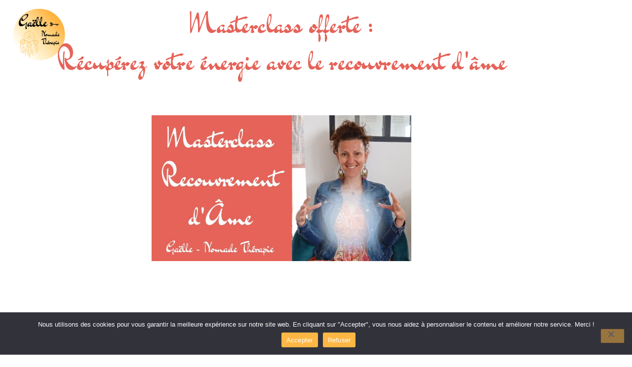

--- FILE ---
content_type: text/html; charset=UTF-8
request_url: https://gaelletherapeuteholistique.com/recouvrement-ame-masterclass/
body_size: 15095
content:
<!doctype html>
<html lang="fr-FR" class="no-js" itemtype="https://schema.org/Blog" itemscope>
<head>
	<meta charset="UTF-8">
	<meta name="viewport" content="width=device-width, initial-scale=1, minimum-scale=1">
	<meta name='robots' content='index, follow, max-image-preview:large, max-snippet:-1, max-video-preview:-1' />

	<!-- This site is optimized with the Yoast SEO plugin v26.8 - https://yoast.com/product/yoast-seo-wordpress/ -->
	<title>Apprenez le recouvrement d&#039;âme pour récupérer votre énergie ! - Masterclass offerte - Gaëlle Thérapeute Holistique</title>
	<meta name="description" content="Récupérez votre pouvoir après un choc émotionnel, un trauma ou une relation toxique. Voici les étapes simples de ce rituel que je pratique depuis plusieurs années avec des personnes désireuses de ressentir plus de bien-être et de confiance dans leur vie." />
	<link rel="canonical" href="https://gaelletherapeuteholistique.com/recouvrement-ame-masterclass/" />
	<meta property="og:locale" content="fr_FR" />
	<meta property="og:type" content="article" />
	<meta property="og:title" content="Apprenez le recouvrement d&#039;âme pour récupérer votre énergie ! - Masterclass offerte - Gaëlle Thérapeute Holistique" />
	<meta property="og:description" content="Récupérez votre pouvoir après un choc émotionnel, un trauma ou une relation toxique. Voici les étapes simples de ce rituel que je pratique depuis plusieurs années avec des personnes désireuses de ressentir plus de bien-être et de confiance dans leur vie." />
	<meta property="og:url" content="https://gaelletherapeuteholistique.com/recouvrement-ame-masterclass/" />
	<meta property="og:site_name" content="Gaëlle Thérapeute Holistique" />
	<meta property="article:publisher" content="https://www.facebook.com/gaelle.nomadetherapie" />
	<meta property="article:modified_time" content="2023-07-17T14:18:47+00:00" />
	<meta property="og:image" content="https://gaelletherapeuteholistique.com/wp-content/uploads/2022/06/masterclass-recouvrement-ame-gaelle-therapeute-holistique-1024x576.jpg" />
	<meta name="twitter:card" content="summary_large_image" />
	<script type="application/ld+json" class="yoast-schema-graph">{"@context":"https://schema.org","@graph":[{"@type":"WebPage","@id":"https://gaelletherapeuteholistique.com/recouvrement-ame-masterclass/","url":"https://gaelletherapeuteholistique.com/recouvrement-ame-masterclass/","name":"Apprenez le recouvrement d'âme pour récupérer votre énergie ! - Masterclass offerte - Gaëlle Thérapeute Holistique","isPartOf":{"@id":"https://gaelletherapeuteholistique.com/#website"},"primaryImageOfPage":{"@id":"https://gaelletherapeuteholistique.com/recouvrement-ame-masterclass/#primaryimage"},"image":{"@id":"https://gaelletherapeuteholistique.com/recouvrement-ame-masterclass/#primaryimage"},"thumbnailUrl":"https://gaelletherapeuteholistique.com/wp-content/uploads/2022/06/masterclass-recouvrement-ame-gaelle-therapeute-holistique-1024x576.jpg","datePublished":"2022-06-15T14:58:01+00:00","dateModified":"2023-07-17T14:18:47+00:00","description":"Récupérez votre pouvoir après un choc émotionnel, un trauma ou une relation toxique. Voici les étapes simples de ce rituel que je pratique depuis plusieurs années avec des personnes désireuses de ressentir plus de bien-être et de confiance dans leur vie.","breadcrumb":{"@id":"https://gaelletherapeuteholistique.com/recouvrement-ame-masterclass/#breadcrumb"},"inLanguage":"fr-FR","potentialAction":[{"@type":"ReadAction","target":["https://gaelletherapeuteholistique.com/recouvrement-ame-masterclass/"]}]},{"@type":"ImageObject","inLanguage":"fr-FR","@id":"https://gaelletherapeuteholistique.com/recouvrement-ame-masterclass/#primaryimage","url":"https://gaelletherapeuteholistique.com/wp-content/uploads/2022/06/masterclass-recouvrement-ame-gaelle-therapeute-holistique.jpg","contentUrl":"https://gaelletherapeuteholistique.com/wp-content/uploads/2022/06/masterclass-recouvrement-ame-gaelle-therapeute-holistique.jpg","width":1280,"height":720,"caption":"Masterclass recouvrement d'âme - Gaëlle thérapeute holistique"},{"@type":"BreadcrumbList","@id":"https://gaelletherapeuteholistique.com/recouvrement-ame-masterclass/#breadcrumb","itemListElement":[{"@type":"ListItem","position":1,"name":"Accueil","item":"https://gaelletherapeuteholistique.com/"},{"@type":"ListItem","position":2,"name":"Récupérez votre énergie avec le recouvrement d&rsquo;âme"}]},{"@type":"WebSite","@id":"https://gaelletherapeuteholistique.com/#website","url":"https://gaelletherapeuteholistique.com/","name":"Gaëlle Thérapeute Holistique","description":"","publisher":{"@id":"https://gaelletherapeuteholistique.com/#organization"},"potentialAction":[{"@type":"SearchAction","target":{"@type":"EntryPoint","urlTemplate":"https://gaelletherapeuteholistique.com/?s={search_term_string}"},"query-input":{"@type":"PropertyValueSpecification","valueRequired":true,"valueName":"search_term_string"}}],"inLanguage":"fr-FR"},{"@type":"Organization","@id":"https://gaelletherapeuteholistique.com/#organization","name":"Gaëlle Thérapeute Holistique","url":"https://gaelletherapeuteholistique.com/","logo":{"@type":"ImageObject","inLanguage":"fr-FR","@id":"https://gaelletherapeuteholistique.com/#/schema/logo/image/","url":"https://gaelletherapeuteholistique.com/wp-content/uploads/2022/03/logoVectoNoir.png","contentUrl":"https://gaelletherapeuteholistique.com/wp-content/uploads/2022/03/logoVectoNoir.png","width":1600,"height":1596,"caption":"Gaëlle Thérapeute Holistique"},"image":{"@id":"https://gaelletherapeuteholistique.com/#/schema/logo/image/"},"sameAs":["https://www.facebook.com/gaelle.nomadetherapie","https://www.instagram.com/gaelle.nomadetherapie","https://www.youtube.com/results?search_query=gaellenomadetherapie"]}]}</script>
	<!-- / Yoast SEO plugin. -->


<link rel='dns-prefetch' href='//www.googletagmanager.com' />
<link rel="alternate" type="application/rss+xml" title="Gaëlle Thérapeute Holistique &raquo; Flux" href="https://gaelletherapeuteholistique.com/feed/" />
<link rel="alternate" type="application/rss+xml" title="Gaëlle Thérapeute Holistique &raquo; Flux des commentaires" href="https://gaelletherapeuteholistique.com/comments/feed/" />
			<script>document.documentElement.classList.remove( 'no-js' );</script>
			<link rel="alternate" type="application/rss+xml" title="Gaëlle Thérapeute Holistique &raquo; Récupérez votre énergie avec le recouvrement d&rsquo;âme Flux des commentaires" href="https://gaelletherapeuteholistique.com/recouvrement-ame-masterclass/feed/" />
<link rel="alternate" title="oEmbed (JSON)" type="application/json+oembed" href="https://gaelletherapeuteholistique.com/wp-json/oembed/1.0/embed?url=https%3A%2F%2Fgaelletherapeuteholistique.com%2Frecouvrement-ame-masterclass%2F" />
<link rel="alternate" title="oEmbed (XML)" type="text/xml+oembed" href="https://gaelletherapeuteholistique.com/wp-json/oembed/1.0/embed?url=https%3A%2F%2Fgaelletherapeuteholistique.com%2Frecouvrement-ame-masterclass%2F&#038;format=xml" />
		<style>
			.lazyload,
			.lazyloading {
				max-width: 100%;
			}
		</style>
		<style id='wp-img-auto-sizes-contain-inline-css'>
img:is([sizes=auto i],[sizes^="auto," i]){contain-intrinsic-size:3000px 1500px}
/*# sourceURL=wp-img-auto-sizes-contain-inline-css */
</style>
<link rel='stylesheet' id='hfe-widgets-style-css' href='https://gaelletherapeuteholistique.com/wp-content/plugins/header-footer-elementor/inc/widgets-css/frontend.css?ver=2.8.2' media='all' />
<style id='wp-emoji-styles-inline-css'>

	img.wp-smiley, img.emoji {
		display: inline !important;
		border: none !important;
		box-shadow: none !important;
		height: 1em !important;
		width: 1em !important;
		margin: 0 0.07em !important;
		vertical-align: -0.1em !important;
		background: none !important;
		padding: 0 !important;
	}
/*# sourceURL=wp-emoji-styles-inline-css */
</style>
<style id='classic-theme-styles-inline-css'>
/*! This file is auto-generated */
.wp-block-button__link{color:#fff;background-color:#32373c;border-radius:9999px;box-shadow:none;text-decoration:none;padding:calc(.667em + 2px) calc(1.333em + 2px);font-size:1.125em}.wp-block-file__button{background:#32373c;color:#fff;text-decoration:none}
/*# sourceURL=/wp-includes/css/classic-themes.min.css */
</style>
<style id='global-styles-inline-css'>
:root{--wp--preset--aspect-ratio--square: 1;--wp--preset--aspect-ratio--4-3: 4/3;--wp--preset--aspect-ratio--3-4: 3/4;--wp--preset--aspect-ratio--3-2: 3/2;--wp--preset--aspect-ratio--2-3: 2/3;--wp--preset--aspect-ratio--16-9: 16/9;--wp--preset--aspect-ratio--9-16: 9/16;--wp--preset--color--black: #000000;--wp--preset--color--cyan-bluish-gray: #abb8c3;--wp--preset--color--white: #ffffff;--wp--preset--color--pale-pink: #f78da7;--wp--preset--color--vivid-red: #cf2e2e;--wp--preset--color--luminous-vivid-orange: #ff6900;--wp--preset--color--luminous-vivid-amber: #fcb900;--wp--preset--color--light-green-cyan: #7bdcb5;--wp--preset--color--vivid-green-cyan: #00d084;--wp--preset--color--pale-cyan-blue: #8ed1fc;--wp--preset--color--vivid-cyan-blue: #0693e3;--wp--preset--color--vivid-purple: #9b51e0;--wp--preset--color--theme-palette-1: var(--global-palette1);--wp--preset--color--theme-palette-2: var(--global-palette2);--wp--preset--color--theme-palette-3: var(--global-palette3);--wp--preset--color--theme-palette-4: var(--global-palette4);--wp--preset--color--theme-palette-5: var(--global-palette5);--wp--preset--color--theme-palette-6: var(--global-palette6);--wp--preset--color--theme-palette-7: var(--global-palette7);--wp--preset--color--theme-palette-8: var(--global-palette8);--wp--preset--color--theme-palette-9: var(--global-palette9);--wp--preset--color--theme-palette-10: var(--global-palette10);--wp--preset--color--theme-palette-11: var(--global-palette11);--wp--preset--color--theme-palette-12: var(--global-palette12);--wp--preset--color--theme-palette-13: var(--global-palette13);--wp--preset--color--theme-palette-14: var(--global-palette14);--wp--preset--color--theme-palette-15: var(--global-palette15);--wp--preset--gradient--vivid-cyan-blue-to-vivid-purple: linear-gradient(135deg,rgb(6,147,227) 0%,rgb(155,81,224) 100%);--wp--preset--gradient--light-green-cyan-to-vivid-green-cyan: linear-gradient(135deg,rgb(122,220,180) 0%,rgb(0,208,130) 100%);--wp--preset--gradient--luminous-vivid-amber-to-luminous-vivid-orange: linear-gradient(135deg,rgb(252,185,0) 0%,rgb(255,105,0) 100%);--wp--preset--gradient--luminous-vivid-orange-to-vivid-red: linear-gradient(135deg,rgb(255,105,0) 0%,rgb(207,46,46) 100%);--wp--preset--gradient--very-light-gray-to-cyan-bluish-gray: linear-gradient(135deg,rgb(238,238,238) 0%,rgb(169,184,195) 100%);--wp--preset--gradient--cool-to-warm-spectrum: linear-gradient(135deg,rgb(74,234,220) 0%,rgb(151,120,209) 20%,rgb(207,42,186) 40%,rgb(238,44,130) 60%,rgb(251,105,98) 80%,rgb(254,248,76) 100%);--wp--preset--gradient--blush-light-purple: linear-gradient(135deg,rgb(255,206,236) 0%,rgb(152,150,240) 100%);--wp--preset--gradient--blush-bordeaux: linear-gradient(135deg,rgb(254,205,165) 0%,rgb(254,45,45) 50%,rgb(107,0,62) 100%);--wp--preset--gradient--luminous-dusk: linear-gradient(135deg,rgb(255,203,112) 0%,rgb(199,81,192) 50%,rgb(65,88,208) 100%);--wp--preset--gradient--pale-ocean: linear-gradient(135deg,rgb(255,245,203) 0%,rgb(182,227,212) 50%,rgb(51,167,181) 100%);--wp--preset--gradient--electric-grass: linear-gradient(135deg,rgb(202,248,128) 0%,rgb(113,206,126) 100%);--wp--preset--gradient--midnight: linear-gradient(135deg,rgb(2,3,129) 0%,rgb(40,116,252) 100%);--wp--preset--font-size--small: var(--global-font-size-small);--wp--preset--font-size--medium: var(--global-font-size-medium);--wp--preset--font-size--large: var(--global-font-size-large);--wp--preset--font-size--x-large: 42px;--wp--preset--font-size--larger: var(--global-font-size-larger);--wp--preset--font-size--xxlarge: var(--global-font-size-xxlarge);--wp--preset--spacing--20: 0.44rem;--wp--preset--spacing--30: 0.67rem;--wp--preset--spacing--40: 1rem;--wp--preset--spacing--50: 1.5rem;--wp--preset--spacing--60: 2.25rem;--wp--preset--spacing--70: 3.38rem;--wp--preset--spacing--80: 5.06rem;--wp--preset--shadow--natural: 6px 6px 9px rgba(0, 0, 0, 0.2);--wp--preset--shadow--deep: 12px 12px 50px rgba(0, 0, 0, 0.4);--wp--preset--shadow--sharp: 6px 6px 0px rgba(0, 0, 0, 0.2);--wp--preset--shadow--outlined: 6px 6px 0px -3px rgb(255, 255, 255), 6px 6px rgb(0, 0, 0);--wp--preset--shadow--crisp: 6px 6px 0px rgb(0, 0, 0);}:where(.is-layout-flex){gap: 0.5em;}:where(.is-layout-grid){gap: 0.5em;}body .is-layout-flex{display: flex;}.is-layout-flex{flex-wrap: wrap;align-items: center;}.is-layout-flex > :is(*, div){margin: 0;}body .is-layout-grid{display: grid;}.is-layout-grid > :is(*, div){margin: 0;}:where(.wp-block-columns.is-layout-flex){gap: 2em;}:where(.wp-block-columns.is-layout-grid){gap: 2em;}:where(.wp-block-post-template.is-layout-flex){gap: 1.25em;}:where(.wp-block-post-template.is-layout-grid){gap: 1.25em;}.has-black-color{color: var(--wp--preset--color--black) !important;}.has-cyan-bluish-gray-color{color: var(--wp--preset--color--cyan-bluish-gray) !important;}.has-white-color{color: var(--wp--preset--color--white) !important;}.has-pale-pink-color{color: var(--wp--preset--color--pale-pink) !important;}.has-vivid-red-color{color: var(--wp--preset--color--vivid-red) !important;}.has-luminous-vivid-orange-color{color: var(--wp--preset--color--luminous-vivid-orange) !important;}.has-luminous-vivid-amber-color{color: var(--wp--preset--color--luminous-vivid-amber) !important;}.has-light-green-cyan-color{color: var(--wp--preset--color--light-green-cyan) !important;}.has-vivid-green-cyan-color{color: var(--wp--preset--color--vivid-green-cyan) !important;}.has-pale-cyan-blue-color{color: var(--wp--preset--color--pale-cyan-blue) !important;}.has-vivid-cyan-blue-color{color: var(--wp--preset--color--vivid-cyan-blue) !important;}.has-vivid-purple-color{color: var(--wp--preset--color--vivid-purple) !important;}.has-black-background-color{background-color: var(--wp--preset--color--black) !important;}.has-cyan-bluish-gray-background-color{background-color: var(--wp--preset--color--cyan-bluish-gray) !important;}.has-white-background-color{background-color: var(--wp--preset--color--white) !important;}.has-pale-pink-background-color{background-color: var(--wp--preset--color--pale-pink) !important;}.has-vivid-red-background-color{background-color: var(--wp--preset--color--vivid-red) !important;}.has-luminous-vivid-orange-background-color{background-color: var(--wp--preset--color--luminous-vivid-orange) !important;}.has-luminous-vivid-amber-background-color{background-color: var(--wp--preset--color--luminous-vivid-amber) !important;}.has-light-green-cyan-background-color{background-color: var(--wp--preset--color--light-green-cyan) !important;}.has-vivid-green-cyan-background-color{background-color: var(--wp--preset--color--vivid-green-cyan) !important;}.has-pale-cyan-blue-background-color{background-color: var(--wp--preset--color--pale-cyan-blue) !important;}.has-vivid-cyan-blue-background-color{background-color: var(--wp--preset--color--vivid-cyan-blue) !important;}.has-vivid-purple-background-color{background-color: var(--wp--preset--color--vivid-purple) !important;}.has-black-border-color{border-color: var(--wp--preset--color--black) !important;}.has-cyan-bluish-gray-border-color{border-color: var(--wp--preset--color--cyan-bluish-gray) !important;}.has-white-border-color{border-color: var(--wp--preset--color--white) !important;}.has-pale-pink-border-color{border-color: var(--wp--preset--color--pale-pink) !important;}.has-vivid-red-border-color{border-color: var(--wp--preset--color--vivid-red) !important;}.has-luminous-vivid-orange-border-color{border-color: var(--wp--preset--color--luminous-vivid-orange) !important;}.has-luminous-vivid-amber-border-color{border-color: var(--wp--preset--color--luminous-vivid-amber) !important;}.has-light-green-cyan-border-color{border-color: var(--wp--preset--color--light-green-cyan) !important;}.has-vivid-green-cyan-border-color{border-color: var(--wp--preset--color--vivid-green-cyan) !important;}.has-pale-cyan-blue-border-color{border-color: var(--wp--preset--color--pale-cyan-blue) !important;}.has-vivid-cyan-blue-border-color{border-color: var(--wp--preset--color--vivid-cyan-blue) !important;}.has-vivid-purple-border-color{border-color: var(--wp--preset--color--vivid-purple) !important;}.has-vivid-cyan-blue-to-vivid-purple-gradient-background{background: var(--wp--preset--gradient--vivid-cyan-blue-to-vivid-purple) !important;}.has-light-green-cyan-to-vivid-green-cyan-gradient-background{background: var(--wp--preset--gradient--light-green-cyan-to-vivid-green-cyan) !important;}.has-luminous-vivid-amber-to-luminous-vivid-orange-gradient-background{background: var(--wp--preset--gradient--luminous-vivid-amber-to-luminous-vivid-orange) !important;}.has-luminous-vivid-orange-to-vivid-red-gradient-background{background: var(--wp--preset--gradient--luminous-vivid-orange-to-vivid-red) !important;}.has-very-light-gray-to-cyan-bluish-gray-gradient-background{background: var(--wp--preset--gradient--very-light-gray-to-cyan-bluish-gray) !important;}.has-cool-to-warm-spectrum-gradient-background{background: var(--wp--preset--gradient--cool-to-warm-spectrum) !important;}.has-blush-light-purple-gradient-background{background: var(--wp--preset--gradient--blush-light-purple) !important;}.has-blush-bordeaux-gradient-background{background: var(--wp--preset--gradient--blush-bordeaux) !important;}.has-luminous-dusk-gradient-background{background: var(--wp--preset--gradient--luminous-dusk) !important;}.has-pale-ocean-gradient-background{background: var(--wp--preset--gradient--pale-ocean) !important;}.has-electric-grass-gradient-background{background: var(--wp--preset--gradient--electric-grass) !important;}.has-midnight-gradient-background{background: var(--wp--preset--gradient--midnight) !important;}.has-small-font-size{font-size: var(--wp--preset--font-size--small) !important;}.has-medium-font-size{font-size: var(--wp--preset--font-size--medium) !important;}.has-large-font-size{font-size: var(--wp--preset--font-size--large) !important;}.has-x-large-font-size{font-size: var(--wp--preset--font-size--x-large) !important;}
:where(.wp-block-post-template.is-layout-flex){gap: 1.25em;}:where(.wp-block-post-template.is-layout-grid){gap: 1.25em;}
:where(.wp-block-term-template.is-layout-flex){gap: 1.25em;}:where(.wp-block-term-template.is-layout-grid){gap: 1.25em;}
:where(.wp-block-columns.is-layout-flex){gap: 2em;}:where(.wp-block-columns.is-layout-grid){gap: 2em;}
:root :where(.wp-block-pullquote){font-size: 1.5em;line-height: 1.6;}
/*# sourceURL=global-styles-inline-css */
</style>
<link rel='stylesheet' id='cookie-notice-front-css' href='https://gaelletherapeuteholistique.com/wp-content/plugins/cookie-notice/css/front.min.css?ver=2.5.11' media='all' />
<link rel='stylesheet' id='hfe-style-css' href='https://gaelletherapeuteholistique.com/wp-content/plugins/header-footer-elementor/assets/css/header-footer-elementor.css?ver=2.8.2' media='all' />
<link rel='stylesheet' id='elementor-icons-css' href='https://gaelletherapeuteholistique.com/wp-content/plugins/elementor/assets/lib/eicons/css/elementor-icons.min.css?ver=5.45.0' media='all' />
<link rel='stylesheet' id='elementor-frontend-css' href='https://gaelletherapeuteholistique.com/wp-content/plugins/elementor/assets/css/frontend.min.css?ver=3.34.0' media='all' />
<link rel='stylesheet' id='elementor-post-28834-css' href='https://gaelletherapeuteholistique.com/wp-content/uploads/elementor/css/post-28834.css?ver=1769123299' media='all' />
<link rel='stylesheet' id='widget-heading-css' href='https://gaelletherapeuteholistique.com/wp-content/plugins/elementor/assets/css/widget-heading.min.css?ver=3.34.0' media='all' />
<link rel='stylesheet' id='widget-image-css' href='https://gaelletherapeuteholistique.com/wp-content/plugins/elementor/assets/css/widget-image.min.css?ver=3.34.0' media='all' />
<link rel='stylesheet' id='widget-spacer-css' href='https://gaelletherapeuteholistique.com/wp-content/plugins/elementor/assets/css/widget-spacer.min.css?ver=3.34.0' media='all' />
<link rel='stylesheet' id='elementor-post-33141-css' href='https://gaelletherapeuteholistique.com/wp-content/uploads/elementor/css/post-33141.css?ver=1769141813' media='all' />
<link rel='stylesheet' id='kadence-global-css' href='https://gaelletherapeuteholistique.com/wp-content/themes/kadence/assets/css/global.min.css?ver=1.4.3' media='all' />
<style id='kadence-global-inline-css'>
/* Kadence Base CSS */
:root{--global-palette1:#FEB745;--global-palette2:#FFFFFF;--global-palette3:#FEB745;--global-palette4:#FFFFFF;--global-palette5:#503725;--global-palette6:#503725;--global-palette7:#EDF2F7;--global-palette8:#F7FAFC;--global-palette9:#ffffff;--global-palette10:oklch(from var(--global-palette1) calc(l + 0.10 * (1 - l)) calc(c * 1.00) calc(h + 180) / 100%);--global-palette11:#13612e;--global-palette12:#1159af;--global-palette13:#b82105;--global-palette14:#f7630c;--global-palette15:#f5a524;--global-palette9rgb:255, 255, 255;--global-palette-highlight:var(--global-palette3);--global-palette-highlight-alt:var(--global-palette6);--global-palette-highlight-alt2:var(--global-palette9);--global-palette-btn-bg:var(--global-palette1);--global-palette-btn-bg-hover:var(--global-palette2);--global-palette-btn:var(--global-palette9);--global-palette-btn-hover:var(--global-palette9);--global-palette-btn-sec-bg:var(--global-palette7);--global-palette-btn-sec-bg-hover:var(--global-palette2);--global-palette-btn-sec:var(--global-palette3);--global-palette-btn-sec-hover:var(--global-palette9);--global-body-font-family:Quicksand, sans-serif;--global-heading-font-family:'Proza Libre', var(--global-fallback-font);--global-primary-nav-font-family:inherit;--global-fallback-font:sans-serif;--global-display-fallback-font:sans-serif;--global-content-width:1725px;--global-content-wide-width:calc(1725px + 230px);--global-content-narrow-width:809px;--global-content-edge-padding:1.5rem;--global-content-boxed-padding:2rem;--global-calc-content-width:calc(1725px - var(--global-content-edge-padding) - var(--global-content-edge-padding) );--wp--style--global--content-size:var(--global-calc-content-width);}.wp-site-blocks{--global-vw:calc( 100vw - ( 0.5 * var(--scrollbar-offset)));}:root body.kadence-elementor-colors{--e-global-color-kadence1:var(--global-palette1);--e-global-color-kadence2:var(--global-palette2);--e-global-color-kadence3:var(--global-palette3);--e-global-color-kadence4:var(--global-palette4);--e-global-color-kadence5:var(--global-palette5);--e-global-color-kadence6:var(--global-palette6);--e-global-color-kadence7:var(--global-palette7);--e-global-color-kadence8:var(--global-palette8);--e-global-color-kadence9:var(--global-palette9);--e-global-color-kadence10:var(--global-palette10);--e-global-color-kadence11:var(--global-palette11);--e-global-color-kadence12:var(--global-palette12);--e-global-color-kadence13:var(--global-palette13);--e-global-color-kadence14:var(--global-palette14);--e-global-color-kadence15:var(--global-palette15);}body{background:var(--global-palette4);}body, input, select, optgroup, textarea{font-style:normal;font-weight:300;font-size:17px;line-height:1.6;font-family:var(--global-body-font-family);text-transform:none;color:var(--global-palette5);}.content-bg, body.content-style-unboxed .site{background:var(--global-palette2);}@media all and (max-width: 1024px){body{font-size:16px;}}@media all and (max-width: 767px){body{font-size:15px;line-height:1.77;}}h1,h2,h3,h4,h5,h6{font-family:var(--global-heading-font-family);}h1{font-style:normal;font-weight:normal;font-size:25px;line-height:1.36;font-family:'Dr Sugiyama', cursive;color:var(--global-palette3);}h2{font-weight:700;font-size:28px;line-height:1.5;color:var(--global-palette3);}h3{font-weight:700;font-size:24px;line-height:1.5;color:var(--global-palette3);}h4{font-style:normal;font-weight:700;font-size:22px;line-height:1.5;color:var(--global-palette5);}h5{font-style:normal;font-weight:700;font-size:20px;line-height:1.5;color:var(--global-palette5);}h6{font-weight:700;font-size:18px;line-height:1.5;color:var(--global-palette5);}.entry-hero h1{font-style:normal;font-weight:300;font-size:60px;line-height:0px;letter-spacing:0em;color:var(--global-palette5);}.entry-hero .kadence-breadcrumbs, .entry-hero .search-form{font-style:normal;font-weight:400;font-size:17px;color:var(--global-palette5);}@media all and (max-width: 1024px){.wp-site-blocks .entry-hero h1{font-size:46px;}}@media all and (max-width: 767px){.wp-site-blocks .entry-hero h1{font-size:37px;}}.entry-hero .kadence-breadcrumbs{max-width:1725px;}.site-container, .site-header-row-layout-contained, .site-footer-row-layout-contained, .entry-hero-layout-contained, .comments-area, .alignfull > .wp-block-cover__inner-container, .alignwide > .wp-block-cover__inner-container{max-width:var(--global-content-width);}.content-width-narrow .content-container.site-container, .content-width-narrow .hero-container.site-container{max-width:var(--global-content-narrow-width);}@media all and (min-width: 1955px){.wp-site-blocks .content-container  .alignwide{margin-left:-115px;margin-right:-115px;width:unset;max-width:unset;}}@media all and (min-width: 1069px){.content-width-narrow .wp-site-blocks .content-container .alignwide{margin-left:-130px;margin-right:-130px;width:unset;max-width:unset;}}.content-style-boxed .wp-site-blocks .entry-content .alignwide{margin-left:calc( -1 * var( --global-content-boxed-padding ) );margin-right:calc( -1 * var( --global-content-boxed-padding ) );}.content-area{margin-top:8.21rem;margin-bottom:8.21rem;}@media all and (max-width: 1024px){.content-area{margin-top:4.68rem;margin-bottom:4.68rem;}}@media all and (max-width: 767px){.content-area{margin-top:4.58rem;margin-bottom:4.58rem;}}@media all and (max-width: 1024px){:root{--global-content-edge-padding:4.13rem;--global-content-boxed-padding:1.4rem;}}@media all and (max-width: 767px){:root{--global-content-edge-padding:1.13rem;--global-content-boxed-padding:1.5rem;}}.entry-content-wrap{padding:2rem;}@media all and (max-width: 1024px){.entry-content-wrap{padding:1.4rem;}}@media all and (max-width: 767px){.entry-content-wrap{padding:1.5rem;}}.entry.single-entry{box-shadow:0px 0px 15px -10px var(--global-palette5);border-radius:5px 5px 5px 5px;}.entry.loop-entry{border-radius:5px 5px 5px 5px;overflow:hidden;box-shadow:0px 15px 15px -10px rgba(0,0,0,0.05);}.loop-entry .entry-content-wrap{padding:1.03rem;}@media all and (max-width: 1024px){.loop-entry .entry-content-wrap{padding:0.59rem;}}@media all and (max-width: 767px){.loop-entry .entry-content-wrap{padding:0.89rem;}}.has-sidebar:not(.has-left-sidebar) .content-container{grid-template-columns:1fr 28%;}.has-sidebar.has-left-sidebar .content-container{grid-template-columns:28% 1fr;}button, .button, .wp-block-button__link, input[type="button"], input[type="reset"], input[type="submit"], .fl-button, .elementor-button-wrapper .elementor-button, .wc-block-components-checkout-place-order-button, .wc-block-cart__submit{font-style:normal;font-weight:500;box-shadow:0px 0px 0px -7px rgba(0,0,0,0);}button:hover, button:focus, button:active, .button:hover, .button:focus, .button:active, .wp-block-button__link:hover, .wp-block-button__link:focus, .wp-block-button__link:active, input[type="button"]:hover, input[type="button"]:focus, input[type="button"]:active, input[type="reset"]:hover, input[type="reset"]:focus, input[type="reset"]:active, input[type="submit"]:hover, input[type="submit"]:focus, input[type="submit"]:active, .elementor-button-wrapper .elementor-button:hover, .elementor-button-wrapper .elementor-button:focus, .elementor-button-wrapper .elementor-button:active, .wc-block-cart__submit:hover{box-shadow:0px 15px 25px -7px rgba(0,0,0,0.1);}.kb-button.kb-btn-global-outline.kb-btn-global-inherit{padding-top:calc(px - 2px);padding-right:calc(px - 2px);padding-bottom:calc(px - 2px);padding-left:calc(px - 2px);}@media all and (max-width: 1024px){button, .button, .wp-block-button__link, input[type="button"], input[type="reset"], input[type="submit"], .fl-button, .elementor-button-wrapper .elementor-button, .wc-block-components-checkout-place-order-button, .wc-block-cart__submit{border-radius:41px;}}button.button-style-secondary, .button.button-style-secondary, .wp-block-button__link.button-style-secondary, input[type="button"].button-style-secondary, input[type="reset"].button-style-secondary, input[type="submit"].button-style-secondary, .fl-button.button-style-secondary, .elementor-button-wrapper .elementor-button.button-style-secondary, .wc-block-components-checkout-place-order-button.button-style-secondary, .wc-block-cart__submit.button-style-secondary{font-style:normal;font-weight:500;}@media all and (min-width: 1025px){.transparent-header .entry-hero .entry-hero-container-inner{padding-top:0px;}}@media all and (max-width: 1024px){.mobile-transparent-header .entry-hero .entry-hero-container-inner{padding-top:0px;}}@media all and (max-width: 767px){.mobile-transparent-header .entry-hero .entry-hero-container-inner{padding-top:0px;}}
/* Kadence Header CSS */
.wp-site-blocks #mobile-header{display:block;}.wp-site-blocks #main-header{display:none;}@media all and (min-width: 1095px){.wp-site-blocks #mobile-header{display:none;}.wp-site-blocks #main-header{display:block;}}@media all and (max-width: 1094px){.mobile-transparent-header #masthead{position:absolute;left:0px;right:0px;z-index:100;}.kadence-scrollbar-fixer.mobile-transparent-header #masthead{right:var(--scrollbar-offset,0);}.mobile-transparent-header #masthead, .mobile-transparent-header .site-top-header-wrap .site-header-row-container-inner, .mobile-transparent-header .site-main-header-wrap .site-header-row-container-inner, .mobile-transparent-header .site-bottom-header-wrap .site-header-row-container-inner{background:transparent;}.site-header-row-tablet-layout-fullwidth, .site-header-row-tablet-layout-standard{padding:0px;}}@media all and (min-width: 1095px){.transparent-header #masthead{position:absolute;left:0px;right:0px;z-index:100;}.transparent-header.kadence-scrollbar-fixer #masthead{right:var(--scrollbar-offset,0);}.transparent-header #masthead, .transparent-header .site-top-header-wrap .site-header-row-container-inner, .transparent-header .site-main-header-wrap .site-header-row-container-inner, .transparent-header .site-bottom-header-wrap .site-header-row-container-inner{background:transparent;}}.site-branding a.brand img{max-width:110px;}.site-branding a.brand img.svg-logo-image{width:110px;}@media all and (max-width: 1094px){.site-branding a.brand img{max-width:80px;}.site-branding a.brand img.svg-logo-image{width:80px;}}@media all and (max-width: 767px){.site-branding a.brand img{max-width:60px;}.site-branding a.brand img.svg-logo-image{width:60px;}}.site-branding{padding:1rem 1rem 0rem 0rem;}@media all and (max-width: 1094px){.site-branding{padding:1rem 1rem 0rem 0rem;}}@media all and (max-width: 767px){.site-branding{padding:1rem 0.5rem 0rem 0rem;}}@media all and (max-width: 1094px){.site-branding .site-title{font-size:30px;}}@media all and (max-width: 767px){.site-branding .site-title{font-size:25px;}}#masthead, #masthead .kadence-sticky-header.item-is-fixed:not(.item-at-start):not(.site-header-row-container):not(.site-main-header-wrap), #masthead .kadence-sticky-header.item-is-fixed:not(.item-at-start) > .site-header-row-container-inner{background:#ffffff;}.site-top-header-inner-wrap{min-height:0px;}.header-navigation .header-menu-container ul ul.sub-menu, .header-navigation .header-menu-container ul ul.submenu{background:var(--global-palette3);box-shadow:0px 2px 13px 0px rgba(0,0,0,0.1);}.header-navigation .header-menu-container ul ul li.menu-item, .header-menu-container ul.menu > li.kadence-menu-mega-enabled > ul > li.menu-item > a{border-bottom:7px solid var(--global-palette3);border-radius:0px 0px 0px 0px;}.header-navigation .header-menu-container ul ul li.menu-item > a{width:200px;padding-top:1em;padding-bottom:1em;color:var(--global-palette8);font-style:normal;font-size:12px;}.header-navigation .header-menu-container ul ul li.menu-item > a:hover{color:var(--global-palette9);background:var(--global-palette4);border-radius:0px 0px 0px 0px;}.header-navigation .header-menu-container ul ul li.menu-item.current-menu-item > a{color:var(--global-palette9);background:var(--global-palette4);border-radius:0px 0px 0px 0px;}.mobile-toggle-open-container .menu-toggle-open, .mobile-toggle-open-container .menu-toggle-open:focus{color:var(--global-palette5);padding:0.4em 0.6em 0.4em 0.6em;font-size:14px;}.mobile-toggle-open-container .menu-toggle-open.menu-toggle-style-bordered{border:1px solid currentColor;}.mobile-toggle-open-container .menu-toggle-open .menu-toggle-icon{font-size:20px;}.mobile-toggle-open-container .menu-toggle-open:hover, .mobile-toggle-open-container .menu-toggle-open:focus-visible{color:var(--global-palette-highlight);}.mobile-navigation ul li{font-size:14px;}.mobile-navigation ul li a{padding-top:1em;padding-bottom:1em;}.mobile-navigation ul li > a, .mobile-navigation ul li.menu-item-has-children > .drawer-nav-drop-wrap{color:var(--global-palette8);}.mobile-navigation ul li.current-menu-item > a, .mobile-navigation ul li.current-menu-item.menu-item-has-children > .drawer-nav-drop-wrap{color:var(--global-palette-highlight);}.mobile-navigation ul li.menu-item-has-children .drawer-nav-drop-wrap, .mobile-navigation ul li:not(.menu-item-has-children) a{border-bottom:1px solid rgba(255,255,255,0.1);}.mobile-navigation:not(.drawer-navigation-parent-toggle-true) ul li.menu-item-has-children .drawer-nav-drop-wrap button{border-left:1px solid rgba(255,255,255,0.1);}#mobile-drawer .drawer-header .drawer-toggle{padding:0.6em 0.15em 0.6em 0.15em;font-size:24px;}
/*# sourceURL=kadence-global-inline-css */
</style>
<link rel='stylesheet' id='kadence-header-css' href='https://gaelletherapeuteholistique.com/wp-content/themes/kadence/assets/css/header.min.css?ver=1.4.3' media='all' />
<link rel='stylesheet' id='kadence-content-css' href='https://gaelletherapeuteholistique.com/wp-content/themes/kadence/assets/css/content.min.css?ver=1.4.3' media='all' />
<link rel='stylesheet' id='kadence-related-posts-css' href='https://gaelletherapeuteholistique.com/wp-content/themes/kadence/assets/css/related-posts.min.css?ver=1.4.3' media='all' />
<link rel='stylesheet' id='kad-splide-css' href='https://gaelletherapeuteholistique.com/wp-content/themes/kadence/assets/css/kadence-splide.min.css?ver=1.4.3' media='all' />
<link rel='stylesheet' id='kadence-footer-css' href='https://gaelletherapeuteholistique.com/wp-content/themes/kadence/assets/css/footer.min.css?ver=1.4.3' media='all' />
<link rel='stylesheet' id='hfe-elementor-icons-css' href='https://gaelletherapeuteholistique.com/wp-content/plugins/elementor/assets/lib/eicons/css/elementor-icons.min.css?ver=5.34.0' media='all' />
<link rel='stylesheet' id='hfe-icons-list-css' href='https://gaelletherapeuteholistique.com/wp-content/plugins/elementor/assets/css/widget-icon-list.min.css?ver=3.24.3' media='all' />
<link rel='stylesheet' id='hfe-social-icons-css' href='https://gaelletherapeuteholistique.com/wp-content/plugins/elementor/assets/css/widget-social-icons.min.css?ver=3.24.0' media='all' />
<link rel='stylesheet' id='hfe-social-share-icons-brands-css' href='https://gaelletherapeuteholistique.com/wp-content/plugins/elementor/assets/lib/font-awesome/css/brands.css?ver=5.15.3' media='all' />
<link rel='stylesheet' id='hfe-social-share-icons-fontawesome-css' href='https://gaelletherapeuteholistique.com/wp-content/plugins/elementor/assets/lib/font-awesome/css/fontawesome.css?ver=5.15.3' media='all' />
<link rel='stylesheet' id='hfe-nav-menu-icons-css' href='https://gaelletherapeuteholistique.com/wp-content/plugins/elementor/assets/lib/font-awesome/css/solid.css?ver=5.15.3' media='all' />
<style id='kadence-blocks-global-variables-inline-css'>
:root {--global-kb-font-size-sm:clamp(0.8rem, 0.73rem + 0.217vw, 0.9rem);--global-kb-font-size-md:clamp(1.1rem, 0.995rem + 0.326vw, 1.25rem);--global-kb-font-size-lg:clamp(1.75rem, 1.576rem + 0.543vw, 2rem);--global-kb-font-size-xl:clamp(2.25rem, 1.728rem + 1.63vw, 3rem);--global-kb-font-size-xxl:clamp(2.5rem, 1.456rem + 3.26vw, 4rem);--global-kb-font-size-xxxl:clamp(2.75rem, 0.489rem + 7.065vw, 6rem);}
/*# sourceURL=kadence-blocks-global-variables-inline-css */
</style>
<link rel='stylesheet' id='elementor-gf-local-quicksand-css' href='https://gaelletherapeuteholistique.com/wp-content/uploads/elementor/google-fonts/css/quicksand.css?ver=1742376589' media='all' />
<link rel='stylesheet' id='elementor-gf-local-drsugiyama-css' href='https://gaelletherapeuteholistique.com/wp-content/uploads/elementor/google-fonts/css/drsugiyama.css?ver=1742376589' media='all' />
<link rel='stylesheet' id='elementor-gf-local-tangerine-css' href='https://gaelletherapeuteholistique.com/wp-content/uploads/elementor/google-fonts/css/tangerine.css?ver=1742376590' media='all' />
<script id="cookie-notice-front-js-before">
var cnArgs = {"ajaxUrl":"https:\/\/gaelletherapeuteholistique.com\/wp-admin\/admin-ajax.php","nonce":"6f7e0abee6","hideEffect":"fade","position":"bottom","onScroll":false,"onScrollOffset":100,"onClick":false,"cookieName":"cookie_notice_accepted","cookieTime":2592000,"cookieTimeRejected":2592000,"globalCookie":false,"redirection":false,"cache":false,"revokeCookies":false,"revokeCookiesOpt":"automatic"};

//# sourceURL=cookie-notice-front-js-before
</script>
<script src="https://gaelletherapeuteholistique.com/wp-content/plugins/cookie-notice/js/front.min.js?ver=2.5.11" id="cookie-notice-front-js"></script>
<script src="https://gaelletherapeuteholistique.com/wp-includes/js/jquery/jquery.min.js?ver=3.7.1" id="jquery-core-js"></script>
<script src="https://gaelletherapeuteholistique.com/wp-includes/js/jquery/jquery-migrate.min.js?ver=3.4.1" id="jquery-migrate-js"></script>
<script id="jquery-js-after">
!function($){"use strict";$(document).ready(function(){$(this).scrollTop()>100&&$(".hfe-scroll-to-top-wrap").removeClass("hfe-scroll-to-top-hide"),$(window).scroll(function(){$(this).scrollTop()<100?$(".hfe-scroll-to-top-wrap").fadeOut(300):$(".hfe-scroll-to-top-wrap").fadeIn(300)}),$(".hfe-scroll-to-top-wrap").on("click",function(){$("html, body").animate({scrollTop:0},300);return!1})})}(jQuery);
!function($){'use strict';$(document).ready(function(){var bar=$('.hfe-reading-progress-bar');if(!bar.length)return;$(window).on('scroll',function(){var s=$(window).scrollTop(),d=$(document).height()-$(window).height(),p=d? s/d*100:0;bar.css('width',p+'%')});});}(jQuery);
//# sourceURL=jquery-js-after
</script>
<link rel="https://api.w.org/" href="https://gaelletherapeuteholistique.com/wp-json/" /><link rel="EditURI" type="application/rsd+xml" title="RSD" href="https://gaelletherapeuteholistique.com/xmlrpc.php?rsd" />
<meta name="generator" content="WordPress 6.9" />
<link rel='shortlink' href='https://gaelletherapeuteholistique.com/?p=33141' />
<meta name="generator" content="Site Kit by Google 1.170.0" />		<script>
			document.documentElement.className = document.documentElement.className.replace('no-js', 'js');
		</script>
				<style>
			.no-js img.lazyload {
				display: none;
			}

			figure.wp-block-image img.lazyloading {
				min-width: 150px;
			}

			.lazyload,
			.lazyloading {
				--smush-placeholder-width: 100px;
				--smush-placeholder-aspect-ratio: 1/1;
				width: var(--smush-image-width, var(--smush-placeholder-width)) !important;
				aspect-ratio: var(--smush-image-aspect-ratio, var(--smush-placeholder-aspect-ratio)) !important;
			}

						.lazyload, .lazyloading {
				opacity: 0;
			}

			.lazyloaded {
				opacity: 1;
				transition: opacity 400ms;
				transition-delay: 0ms;
			}

					</style>
		<link rel="pingback" href="https://gaelletherapeuteholistique.com/xmlrpc.php"><meta name="generator" content="Elementor 3.34.0; features: additional_custom_breakpoints; settings: css_print_method-external, google_font-enabled, font_display-auto">
			<style>
				.e-con.e-parent:nth-of-type(n+4):not(.e-lazyloaded):not(.e-no-lazyload),
				.e-con.e-parent:nth-of-type(n+4):not(.e-lazyloaded):not(.e-no-lazyload) * {
					background-image: none !important;
				}
				@media screen and (max-height: 1024px) {
					.e-con.e-parent:nth-of-type(n+3):not(.e-lazyloaded):not(.e-no-lazyload),
					.e-con.e-parent:nth-of-type(n+3):not(.e-lazyloaded):not(.e-no-lazyload) * {
						background-image: none !important;
					}
				}
				@media screen and (max-height: 640px) {
					.e-con.e-parent:nth-of-type(n+2):not(.e-lazyloaded):not(.e-no-lazyload),
					.e-con.e-parent:nth-of-type(n+2):not(.e-lazyloaded):not(.e-no-lazyload) * {
						background-image: none !important;
					}
				}
			</style>
			<link rel='stylesheet' id='kadence-fonts-gfonts-css' href='https://fonts.googleapis.com/css?family=Quicksand:300,700,regular,500%7CProza%20Libre:regular,700%7CDr%20Sugiyama:regular&#038;display=swap' media='all' />
<link rel="icon" href="https://gaelletherapeuteholistique.com/wp-content/uploads/2022/03/elementor/thumbs/logoVectoNoir-q60vlv101dk14bmlzhrywxvplbxqrheubx7eokdnus.png" sizes="32x32" />
<link rel="icon" href="https://gaelletherapeuteholistique.com/wp-content/uploads/2022/03/logoVectoNoir-300x300.png" sizes="192x192" />
<link rel="apple-touch-icon" href="https://gaelletherapeuteholistique.com/wp-content/uploads/2022/03/logoVectoNoir-300x300.png" />
<meta name="msapplication-TileImage" content="https://gaelletherapeuteholistique.com/wp-content/uploads/2022/03/logoVectoNoir-300x300.png" />
		<style id="wp-custom-css">
			.header{
	opacity: 0.8;
	/*z-index: ;*/
}

/*.photo{
	z-index: 0;
	height: 100%;
	width: 100%;
}

.banniere{
	z-index: 0;
	width: 100%;
}*/
		</style>
		</head>

<body class="wp-singular e-landing-page-template-default single single-e-landing-page postid-33141 single-format-standard wp-custom-logo wp-embed-responsive wp-theme-kadence cookies-not-set ehf-template-kadence ehf-stylesheet-kadence footer-on-bottom hide-focus-outline link-style-standard content-title-style-hide content-width-fullwidth content-style-unboxed content-vertical-padding-hide transparent-header mobile-transparent-header kadence-elementor-colors elementor-default elementor-kit-28834 elementor-page elementor-page-33141">
<div id="wrapper" class="site wp-site-blocks">
			<a class="skip-link screen-reader-text scroll-ignore" href="#main">Aller au contenu</a>
		<header id="masthead" class="site-header" role="banner" itemtype="https://schema.org/WPHeader" itemscope>
	<div id="main-header" class="site-header-wrap">
		<div class="site-header-inner-wrap">
			<div class="site-header-upper-wrap">
				<div class="site-header-upper-inner-wrap">
					<div class="site-top-header-wrap site-header-row-container site-header-focus-item site-header-row-layout-standard" data-section="kadence_customizer_header_top">
	<div class="site-header-row-container-inner">
				<div class="site-container">
			<div class="site-top-header-inner-wrap site-header-row site-header-row-has-sides site-header-row-no-center">
									<div class="site-header-top-section-left site-header-section site-header-section-left">
						<div class="site-header-item site-header-focus-item" data-section="title_tagline">
	<div class="site-branding branding-layout-standard site-brand-logo-only"><a class="brand has-logo-image" href="https://gaelletherapeuteholistique.com/" rel="home"><img fetchpriority="high" width="1600" height="1596" src="https://gaelletherapeuteholistique.com/wp-content/uploads/2022/03/logoVectoNoir.png" class="custom-logo" alt="Gaëlle Thérapeute Holistique" decoding="async" srcset="https://gaelletherapeuteholistique.com/wp-content/uploads/2022/03/logoVectoNoir.png 1600w, https://gaelletherapeuteholistique.com/wp-content/uploads/2022/03/logoVectoNoir-300x300.png 300w, https://gaelletherapeuteholistique.com/wp-content/uploads/2022/03/logoVectoNoir-1024x1021.png 1024w, https://gaelletherapeuteholistique.com/wp-content/uploads/2022/03/logoVectoNoir-150x150.png 150w, https://gaelletherapeuteholistique.com/wp-content/uploads/2022/03/logoVectoNoir-768x766.png 768w, https://gaelletherapeuteholistique.com/wp-content/uploads/2022/03/logoVectoNoir-1536x1532.png 1536w, https://gaelletherapeuteholistique.com/wp-content/uploads/2022/03/elementor/thumbs/logoVectoNoir-q60vlv101dk14bmlzhrywxvplbxqrheubx7eokdnus.png 90w" sizes="(max-width: 1600px) 100vw, 1600px" /></a></div></div><!-- data-section="title_tagline" -->
					</div>
																	<div class="site-header-top-section-right site-header-section site-header-section-right">
											</div>
							</div>
		</div>
	</div>
</div>
				</div>
			</div>
					</div>
	</div>
	
<div id="mobile-header" class="site-mobile-header-wrap">
	<div class="site-header-inner-wrap">
		<div class="site-header-upper-wrap">
			<div class="site-header-upper-inner-wrap">
			<div class="site-top-header-wrap site-header-focus-item site-header-row-layout-standard site-header-row-tablet-layout-default site-header-row-mobile-layout-default ">
	<div class="site-header-row-container-inner">
		<div class="site-container">
			<div class="site-top-header-inner-wrap site-header-row site-header-row-has-sides site-header-row-no-center">
									<div class="site-header-top-section-left site-header-section site-header-section-left">
						<div class="site-header-item site-header-focus-item" data-section="title_tagline">
	<div class="site-branding mobile-site-branding branding-layout-standard branding-tablet-layout-standard site-brand-logo-only branding-mobile-layout-standard site-brand-logo-only"><a class="brand has-logo-image" href="https://gaelletherapeuteholistique.com/" rel="home"><img fetchpriority="high" width="1600" height="1596" src="https://gaelletherapeuteholistique.com/wp-content/uploads/2022/03/logoVectoNoir.png" class="custom-logo" alt="Gaëlle Thérapeute Holistique" decoding="async" srcset="https://gaelletherapeuteholistique.com/wp-content/uploads/2022/03/logoVectoNoir.png 1600w, https://gaelletherapeuteholistique.com/wp-content/uploads/2022/03/logoVectoNoir-300x300.png 300w, https://gaelletherapeuteholistique.com/wp-content/uploads/2022/03/logoVectoNoir-1024x1021.png 1024w, https://gaelletherapeuteholistique.com/wp-content/uploads/2022/03/logoVectoNoir-150x150.png 150w, https://gaelletherapeuteholistique.com/wp-content/uploads/2022/03/logoVectoNoir-768x766.png 768w, https://gaelletherapeuteholistique.com/wp-content/uploads/2022/03/logoVectoNoir-1536x1532.png 1536w, https://gaelletherapeuteholistique.com/wp-content/uploads/2022/03/elementor/thumbs/logoVectoNoir-q60vlv101dk14bmlzhrywxvplbxqrheubx7eokdnus.png 90w" sizes="(max-width: 1600px) 100vw, 1600px" /></a></div></div><!-- data-section="title_tagline" -->
					</div>
																	<div class="site-header-top-section-right site-header-section site-header-section-right">
											</div>
							</div>
		</div>
	</div>
</div>
			</div>
		</div>
			</div>
</div>
</header><!-- #masthead -->

	<main id="inner-wrap" class="wrap kt-clear" role="main">
		<div id="primary" class="content-area">
	<div class="content-container site-container">
		<div id="main" class="site-main">
						<div class="content-wrap">
				<article id="post-33141" class="entry content-bg single-entry post-33141 e-landing-page type-e-landing-page status-publish format-standard hentry">
	<div class="entry-content-wrap">
		
<div class="entry-content single-content">
			<div data-elementor-type="landing-page" data-elementor-id="33141" class="elementor elementor-33141">
						<section class="elementor-section elementor-top-section elementor-element elementor-element-ee918c6 elementor-section-boxed elementor-section-height-default elementor-section-height-default" data-id="ee918c6" data-element_type="section">
						<div class="elementor-container elementor-column-gap-default">
					<div class="elementor-column elementor-col-100 elementor-top-column elementor-element elementor-element-822dee1" data-id="822dee1" data-element_type="column">
			<div class="elementor-widget-wrap elementor-element-populated">
						<div class="elementor-element elementor-element-3817416 elementor-widget elementor-widget-heading" data-id="3817416" data-element_type="widget" data-widget_type="heading.default">
				<div class="elementor-widget-container">
					<h1 class="elementor-heading-title elementor-size-default">Masterclass offerte :<br>Récupérez votre énergie avec le recouvrement d'âme</h1>				</div>
				</div>
				<div class="elementor-element elementor-element-f516d8a elementor-widget elementor-widget-image" data-id="f516d8a" data-element_type="widget" data-widget_type="image.default">
				<div class="elementor-widget-container">
															<img decoding="async" width="1024" height="576" data-src="https://gaelletherapeuteholistique.com/wp-content/uploads/2022/06/masterclass-recouvrement-ame-gaelle-therapeute-holistique-1024x576.jpg" class="attachment-large size-large wp-image-33743 lazyload" alt="Masterclass recouvrement d&#039;âme - Gaëlle thérapeute holistique" data-srcset="https://gaelletherapeuteholistique.com/wp-content/uploads/2022/06/masterclass-recouvrement-ame-gaelle-therapeute-holistique-1024x576.jpg 1024w, https://gaelletherapeuteholistique.com/wp-content/uploads/2022/06/masterclass-recouvrement-ame-gaelle-therapeute-holistique-300x169.jpg 300w, https://gaelletherapeuteholistique.com/wp-content/uploads/2022/06/masterclass-recouvrement-ame-gaelle-therapeute-holistique-768x432.jpg 768w, https://gaelletherapeuteholistique.com/wp-content/uploads/2022/06/masterclass-recouvrement-ame-gaelle-therapeute-holistique.jpg 1280w" data-sizes="(max-width: 1024px) 100vw, 1024px" src="[data-uri]" style="--smush-placeholder-width: 1024px; --smush-placeholder-aspect-ratio: 1024/576;" />															</div>
				</div>
					</div>
		</div>
					</div>
		</section>
				<section class="elementor-section elementor-inner-section elementor-element elementor-element-45af02a1 elementor-section-full_width elementor-section-height-min-height elementor-section-content-middle elementor-section-height-default" data-id="45af02a1" data-element_type="section" data-settings="{&quot;background_background&quot;:&quot;classic&quot;}">
						<div class="elementor-container elementor-column-gap-extended">
					<div class="elementor-column elementor-col-100 elementor-inner-column elementor-element elementor-element-f4aef55" data-id="f4aef55" data-element_type="column" data-settings="{&quot;background_background&quot;:&quot;gradient&quot;}">
			<div class="elementor-widget-wrap elementor-element-populated">
						<div class="elementor-element elementor-element-127f69e0 elementor-widget elementor-widget-text-editor" data-id="127f69e0" data-element_type="widget" data-widget_type="text-editor.default">
				<div class="elementor-widget-container">
									<p style="text-align: center;">Sans que nous nous en apercevions, la <strong>perte d&rsquo;énergie</strong> est responsable de nombreux <strong>blocages</strong> que nous ressentons dans notre vie.</p>
<p style="text-align: center;">Dans cette vidéo, je vous apprends les <b>mécanismes du recouvrement d&rsquo;âme</b> afin de&nbsp;<strong>récupérer votre pouvoir</strong>.&nbsp;</p>
<p style="text-align: center;">Voici <b>les étapes simples de ce rituel</b> que je pratique en séances depuis plusieurs années, avec des personnes désireuses de ressentir<b>&nbsp;plus de bien-être et de confiance</b> dans leur vie.</p>
<p style="text-align: center;">Essayez !</p>								</div>
				</div>
					</div>
		</div>
					</div>
		</section>
				<section class="elementor-section elementor-inner-section elementor-element elementor-element-4a0687d elementor-section-full_width elementor-section-height-min-height elementor-section-content-middle elementor-section-height-default" data-id="4a0687d" data-element_type="section" data-settings="{&quot;background_background&quot;:&quot;classic&quot;}">
						<div class="elementor-container elementor-column-gap-extended">
					<div class="elementor-column elementor-col-100 elementor-inner-column elementor-element elementor-element-b0de487" data-id="b0de487" data-element_type="column" data-settings="{&quot;background_background&quot;:&quot;gradient&quot;}">
			<div class="elementor-widget-wrap elementor-element-populated">
						<div class="elementor-element elementor-element-0a0b665 elementor-widget elementor-widget-heading" data-id="0a0b665" data-element_type="widget" data-widget_type="heading.default">
				<div class="elementor-widget-container">
					<span class="elementor-heading-title elementor-size-default">Dans cette vidéo, vous apprendrez :</span>				</div>
				</div>
				<div class="elementor-element elementor-element-f526984 elementor-widget elementor-widget-text-editor" data-id="f526984" data-element_type="widget" data-widget_type="text-editor.default">
				<div class="elementor-widget-container">
									<ul><li style="text-align: left;">Qu’est-ce que le <strong>recouvrement d’âme<br /><br /></strong></li><li style="text-align: left;">Comment récupérer son énergie et ses ressources intérieures (joie, sécurité, vitalité, foi, force, etc.) après un <strong>trauma</strong>, un <strong>choc émotionnel</strong> et/ou une <strong>relation toxique<br /><br /></strong></li><li style="text-align: left;"><span style="font-family: var(--global-body-font-family);"><span style="font-family: var(--global-body-font-family);">Une </span><span style="font-family: var(--global-body-font-family);"><b>mise en pratique</b></span><span style="font-family: var(--global-body-font-family);"><b> guidée</b> par étapes (méditation d’ancrage, protection et recouvrement)<br /><br /></span></span></li><li style="text-align: left;"><strong>Bonus</strong> : découvrez un outil puissant pour compléter le recouvrement d’âme</li></ul>								</div>
				</div>
					</div>
		</div>
					</div>
		</section>
				<section class="elementor-section elementor-inner-section elementor-element elementor-element-23bad79 elementor-section-full_width elementor-section-height-min-height elementor-section-content-middle elementor-section-height-default" data-id="23bad79" data-element_type="section" data-settings="{&quot;background_background&quot;:&quot;gradient&quot;}">
						<div class="elementor-container elementor-column-gap-extended">
					<div class="elementor-column elementor-col-100 elementor-inner-column elementor-element elementor-element-84ecdd8" data-id="84ecdd8" data-element_type="column" data-settings="{&quot;background_background&quot;:&quot;gradient&quot;}">
			<div class="elementor-widget-wrap elementor-element-populated">
						<div class="elementor-element elementor-element-1f3106a e-transform elementor-widget__width-inherit elementor-widget elementor-widget-shortcode" data-id="1f3106a" data-element_type="widget" data-settings="{&quot;_transform_scale_effect&quot;:{&quot;unit&quot;:&quot;px&quot;,&quot;size&quot;:0.9,&quot;sizes&quot;:[]},&quot;_transform_scale_effect_tablet&quot;:{&quot;unit&quot;:&quot;px&quot;,&quot;size&quot;:&quot;&quot;,&quot;sizes&quot;:[]},&quot;_transform_scale_effect_mobile&quot;:{&quot;unit&quot;:&quot;px&quot;,&quot;size&quot;:&quot;&quot;,&quot;sizes&quot;:[]}}" data-widget_type="shortcode.default">
				<div class="elementor-widget-container">
							<div class="elementor-shortcode"><script id="form-script-tag-6135877" src="https://gaelle-nomade-therapie.systeme.io/public/remote/page/9193856a6604270005ea8ea7ea4c8e158a6539d.js"></script></div>
						</div>
				</div>
				<div class="elementor-element elementor-element-601e03d elementor-widget__width-initial elementor-widget elementor-widget-image" data-id="601e03d" data-element_type="widget" data-widget_type="image.default">
				<div class="elementor-widget-container">
															<img decoding="async" width="1024" height="941" data-src="https://gaelletherapeuteholistique.com/wp-content/uploads/2022/06/liberation-emotionnelle-sortir-de-cage-avec-le-recouvrement-ame-1024x941.png" class="attachment-large size-large wp-image-33745 lazyload" alt="Se libérer de ses blocages et récupérer son énergie avec le recouvrement d&#039;âme" data-srcset="https://gaelletherapeuteholistique.com/wp-content/uploads/2022/06/liberation-emotionnelle-sortir-de-cage-avec-le-recouvrement-ame-1024x941.png 1024w, https://gaelletherapeuteholistique.com/wp-content/uploads/2022/06/liberation-emotionnelle-sortir-de-cage-avec-le-recouvrement-ame-300x276.png 300w, https://gaelletherapeuteholistique.com/wp-content/uploads/2022/06/liberation-emotionnelle-sortir-de-cage-avec-le-recouvrement-ame-768x706.png 768w, https://gaelletherapeuteholistique.com/wp-content/uploads/2022/06/liberation-emotionnelle-sortir-de-cage-avec-le-recouvrement-ame.png 1280w" data-sizes="(max-width: 1024px) 100vw, 1024px" src="[data-uri]" style="--smush-placeholder-width: 1024px; --smush-placeholder-aspect-ratio: 1024/941;" />															</div>
				</div>
				<div class="elementor-element elementor-element-503bba5 elementor-widget elementor-widget-spacer" data-id="503bba5" data-element_type="widget" data-widget_type="spacer.default">
				<div class="elementor-widget-container">
							<div class="elementor-spacer">
			<div class="elementor-spacer-inner"></div>
		</div>
						</div>
				</div>
					</div>
		</div>
					</div>
		</section>
				</div>
		</div><!-- .entry-content -->
	</div>
</article><!-- #post-33141 -->

			</div>
					</div><!-- #main -->
			</div>
</div><!-- #primary -->
	</main><!-- #inner-wrap -->
	<footer id="colophon" class="site-footer" role="contentinfo">
	<div class="site-footer-wrap">
			</div>
</footer><!-- #colophon -->

</div><!-- #wrapper -->

			<script>document.documentElement.style.setProperty('--scrollbar-offset', window.innerWidth - document.documentElement.clientWidth + 'px' );</script>
			<script type="speculationrules">
{"prefetch":[{"source":"document","where":{"and":[{"href_matches":"/*"},{"not":{"href_matches":["/wp-*.php","/wp-admin/*","/wp-content/uploads/*","/wp-content/*","/wp-content/plugins/*","/wp-content/themes/kadence/*","/*\\?(.+)"]}},{"not":{"selector_matches":"a[rel~=\"nofollow\"]"}},{"not":{"selector_matches":".no-prefetch, .no-prefetch a"}}]},"eagerness":"conservative"}]}
</script>
			<script>
				const lazyloadRunObserver = () => {
					const lazyloadBackgrounds = document.querySelectorAll( `.e-con.e-parent:not(.e-lazyloaded)` );
					const lazyloadBackgroundObserver = new IntersectionObserver( ( entries ) => {
						entries.forEach( ( entry ) => {
							if ( entry.isIntersecting ) {
								let lazyloadBackground = entry.target;
								if( lazyloadBackground ) {
									lazyloadBackground.classList.add( 'e-lazyloaded' );
								}
								lazyloadBackgroundObserver.unobserve( entry.target );
							}
						});
					}, { rootMargin: '200px 0px 200px 0px' } );
					lazyloadBackgrounds.forEach( ( lazyloadBackground ) => {
						lazyloadBackgroundObserver.observe( lazyloadBackground );
					} );
				};
				const events = [
					'DOMContentLoaded',
					'elementor/lazyload/observe',
				];
				events.forEach( ( event ) => {
					document.addEventListener( event, lazyloadRunObserver );
				} );
			</script>
			<script src="https://gaelletherapeuteholistique.com/wp-content/plugins/elementor/assets/js/webpack.runtime.min.js?ver=3.34.0" id="elementor-webpack-runtime-js"></script>
<script src="https://gaelletherapeuteholistique.com/wp-content/plugins/elementor/assets/js/frontend-modules.min.js?ver=3.34.0" id="elementor-frontend-modules-js"></script>
<script src="https://gaelletherapeuteholistique.com/wp-includes/js/jquery/ui/core.min.js?ver=1.13.3" id="jquery-ui-core-js"></script>
<script id="elementor-frontend-js-extra">
var PremiumSettings = {"ajaxurl":"https://gaelletherapeuteholistique.com/wp-admin/admin-ajax.php","nonce":"6ac058a2a5"};
//# sourceURL=elementor-frontend-js-extra
</script>
<script id="elementor-frontend-js-before">
var elementorFrontendConfig = {"environmentMode":{"edit":false,"wpPreview":false,"isScriptDebug":false},"i18n":{"shareOnFacebook":"Partager sur Facebook","shareOnTwitter":"Partager sur Twitter","pinIt":"L\u2019\u00e9pingler","download":"T\u00e9l\u00e9charger","downloadImage":"T\u00e9l\u00e9charger une image","fullscreen":"Plein \u00e9cran","zoom":"Zoom","share":"Partager","playVideo":"Lire la vid\u00e9o","previous":"Pr\u00e9c\u00e9dent","next":"Suivant","close":"Fermer","a11yCarouselPrevSlideMessage":"Diapositive pr\u00e9c\u00e9dente","a11yCarouselNextSlideMessage":"Diapositive suivante","a11yCarouselFirstSlideMessage":"Ceci est la premi\u00e8re diapositive","a11yCarouselLastSlideMessage":"Ceci est la derni\u00e8re diapositive","a11yCarouselPaginationBulletMessage":"Aller \u00e0 la diapositive"},"is_rtl":false,"breakpoints":{"xs":0,"sm":480,"md":768,"lg":1025,"xl":1440,"xxl":1600},"responsive":{"breakpoints":{"mobile":{"label":"Portrait mobile","value":767,"default_value":767,"direction":"max","is_enabled":true},"mobile_extra":{"label":"Mobile Paysage","value":880,"default_value":880,"direction":"max","is_enabled":false},"tablet":{"label":"Tablette en mode portrait","value":1024,"default_value":1024,"direction":"max","is_enabled":true},"tablet_extra":{"label":"Tablette en mode paysage","value":1200,"default_value":1200,"direction":"max","is_enabled":false},"laptop":{"label":"Portable","value":1366,"default_value":1366,"direction":"max","is_enabled":false},"widescreen":{"label":"\u00c9cran large","value":2400,"default_value":2400,"direction":"min","is_enabled":false}},"hasCustomBreakpoints":false},"version":"3.34.0","is_static":false,"experimentalFeatures":{"additional_custom_breakpoints":true,"landing-pages":true,"home_screen":true,"global_classes_should_enforce_capabilities":true,"e_variables":true,"cloud-library":true,"e_opt_in_v4_page":true,"e_interactions":true,"import-export-customization":true},"urls":{"assets":"https:\/\/gaelletherapeuteholistique.com\/wp-content\/plugins\/elementor\/assets\/","ajaxurl":"https:\/\/gaelletherapeuteholistique.com\/wp-admin\/admin-ajax.php","uploadUrl":"https:\/\/gaelletherapeuteholistique.com\/wp-content\/uploads"},"nonces":{"floatingButtonsClickTracking":"93fbf4da51"},"swiperClass":"swiper","settings":{"page":[],"editorPreferences":[]},"kit":{"body_background_background":"classic","active_breakpoints":["viewport_mobile","viewport_tablet"],"global_image_lightbox":"yes","lightbox_enable_counter":"yes","lightbox_enable_fullscreen":"yes","lightbox_enable_zoom":"yes","lightbox_enable_share":"yes","lightbox_title_src":"title","lightbox_description_src":"description"},"post":{"id":33141,"title":"Apprenez%20le%20recouvrement%20d%27%C3%A2me%20pour%20r%C3%A9cup%C3%A9rer%20votre%20%C3%A9nergie%20%21%20-%20Masterclass%20offerte%20-%20Ga%C3%ABlle%20Th%C3%A9rapeute%20Holistique","excerpt":"","featuredImage":false}};
//# sourceURL=elementor-frontend-js-before
</script>
<script src="https://gaelletherapeuteholistique.com/wp-content/plugins/elementor/assets/js/frontend.min.js?ver=3.34.0" id="elementor-frontend-js"></script>
<script src="https://gaelletherapeuteholistique.com/wp-includes/js/comment-reply.min.js?ver=6.9" id="comment-reply-js" async data-wp-strategy="async" fetchpriority="low"></script>
<script id="kadence-navigation-js-extra">
var kadenceConfig = {"screenReader":{"expand":"Menu enfant","expandOf":"Menu enfant de","collapse":"Menu enfant","collapseOf":"Menu enfant de"},"breakPoints":{"desktop":"1095","tablet":768},"scrollOffset":"0"};
//# sourceURL=kadence-navigation-js-extra
</script>
<script src="https://gaelletherapeuteholistique.com/wp-content/themes/kadence/assets/js/navigation.min.js?ver=1.4.3" id="kadence-navigation-js" async></script>
<script id="smush-lazy-load-js-before">
var smushLazyLoadOptions = {"autoResizingEnabled":false,"autoResizeOptions":{"precision":5,"skipAutoWidth":true}};
//# sourceURL=smush-lazy-load-js-before
</script>
<script src="https://gaelletherapeuteholistique.com/wp-content/plugins/wp-smushit/app/assets/js/smush-lazy-load.min.js?ver=3.23.2" id="smush-lazy-load-js"></script>
<script src="https://gaelletherapeuteholistique.com/wp-content/plugins/premium-addons-for-elementor/assets/frontend/min-js/elements-handler.min.js?ver=4.11.65" id="pa-elements-handler-js"></script>
<script id="wp-emoji-settings" type="application/json">
{"baseUrl":"https://s.w.org/images/core/emoji/17.0.2/72x72/","ext":".png","svgUrl":"https://s.w.org/images/core/emoji/17.0.2/svg/","svgExt":".svg","source":{"concatemoji":"https://gaelletherapeuteholistique.com/wp-includes/js/wp-emoji-release.min.js?ver=6.9"}}
</script>
<script type="module">
/*! This file is auto-generated */
const a=JSON.parse(document.getElementById("wp-emoji-settings").textContent),o=(window._wpemojiSettings=a,"wpEmojiSettingsSupports"),s=["flag","emoji"];function i(e){try{var t={supportTests:e,timestamp:(new Date).valueOf()};sessionStorage.setItem(o,JSON.stringify(t))}catch(e){}}function c(e,t,n){e.clearRect(0,0,e.canvas.width,e.canvas.height),e.fillText(t,0,0);t=new Uint32Array(e.getImageData(0,0,e.canvas.width,e.canvas.height).data);e.clearRect(0,0,e.canvas.width,e.canvas.height),e.fillText(n,0,0);const a=new Uint32Array(e.getImageData(0,0,e.canvas.width,e.canvas.height).data);return t.every((e,t)=>e===a[t])}function p(e,t){e.clearRect(0,0,e.canvas.width,e.canvas.height),e.fillText(t,0,0);var n=e.getImageData(16,16,1,1);for(let e=0;e<n.data.length;e++)if(0!==n.data[e])return!1;return!0}function u(e,t,n,a){switch(t){case"flag":return n(e,"\ud83c\udff3\ufe0f\u200d\u26a7\ufe0f","\ud83c\udff3\ufe0f\u200b\u26a7\ufe0f")?!1:!n(e,"\ud83c\udde8\ud83c\uddf6","\ud83c\udde8\u200b\ud83c\uddf6")&&!n(e,"\ud83c\udff4\udb40\udc67\udb40\udc62\udb40\udc65\udb40\udc6e\udb40\udc67\udb40\udc7f","\ud83c\udff4\u200b\udb40\udc67\u200b\udb40\udc62\u200b\udb40\udc65\u200b\udb40\udc6e\u200b\udb40\udc67\u200b\udb40\udc7f");case"emoji":return!a(e,"\ud83e\u1fac8")}return!1}function f(e,t,n,a){let r;const o=(r="undefined"!=typeof WorkerGlobalScope&&self instanceof WorkerGlobalScope?new OffscreenCanvas(300,150):document.createElement("canvas")).getContext("2d",{willReadFrequently:!0}),s=(o.textBaseline="top",o.font="600 32px Arial",{});return e.forEach(e=>{s[e]=t(o,e,n,a)}),s}function r(e){var t=document.createElement("script");t.src=e,t.defer=!0,document.head.appendChild(t)}a.supports={everything:!0,everythingExceptFlag:!0},new Promise(t=>{let n=function(){try{var e=JSON.parse(sessionStorage.getItem(o));if("object"==typeof e&&"number"==typeof e.timestamp&&(new Date).valueOf()<e.timestamp+604800&&"object"==typeof e.supportTests)return e.supportTests}catch(e){}return null}();if(!n){if("undefined"!=typeof Worker&&"undefined"!=typeof OffscreenCanvas&&"undefined"!=typeof URL&&URL.createObjectURL&&"undefined"!=typeof Blob)try{var e="postMessage("+f.toString()+"("+[JSON.stringify(s),u.toString(),c.toString(),p.toString()].join(",")+"));",a=new Blob([e],{type:"text/javascript"});const r=new Worker(URL.createObjectURL(a),{name:"wpTestEmojiSupports"});return void(r.onmessage=e=>{i(n=e.data),r.terminate(),t(n)})}catch(e){}i(n=f(s,u,c,p))}t(n)}).then(e=>{for(const n in e)a.supports[n]=e[n],a.supports.everything=a.supports.everything&&a.supports[n],"flag"!==n&&(a.supports.everythingExceptFlag=a.supports.everythingExceptFlag&&a.supports[n]);var t;a.supports.everythingExceptFlag=a.supports.everythingExceptFlag&&!a.supports.flag,a.supports.everything||((t=a.source||{}).concatemoji?r(t.concatemoji):t.wpemoji&&t.twemoji&&(r(t.twemoji),r(t.wpemoji)))});
//# sourceURL=https://gaelletherapeuteholistique.com/wp-includes/js/wp-emoji-loader.min.js
</script>

		<!-- Cookie Notice plugin v2.5.11 by Hu-manity.co https://hu-manity.co/ -->
		<div id="cookie-notice" role="dialog" class="cookie-notice-hidden cookie-revoke-hidden cn-position-bottom" aria-label="Cookie Notice" style="background-color: rgba(50,50,58,1);"><div class="cookie-notice-container" style="color: #fff"><span id="cn-notice-text" class="cn-text-container">Nous utilisons des cookies pour vous garantir la meilleure expérience sur notre site web. En cliquant sur "Accepter", vous nous aidez à personnaliser le contenu et améliorer notre service. Merci !</span><span id="cn-notice-buttons" class="cn-buttons-container"><button id="cn-accept-cookie" data-cookie-set="accept" class="cn-set-cookie cn-button" aria-label="Accepter" style="background-color: #feb745">Accepter</button><button id="cn-refuse-cookie" data-cookie-set="refuse" class="cn-set-cookie cn-button" aria-label="Refuser" style="background-color: #feb745">Refuser</button></span><button type="button" id="cn-close-notice" data-cookie-set="accept" class="cn-close-icon" aria-label="Refuser"></button></div>
			
		</div>
		<!-- / Cookie Notice plugin --></body>
</html>


--- FILE ---
content_type: text/html; charset=UTF-8
request_url: https://gaelle-nomade-therapie.systeme.io/public/9193856a6604270005ea8ea7ea4c8e158a6539d/show?source=https://gaelletherapeuteholistique.com/recouvrement-ame-masterclass/
body_size: 14533
content:
<!DOCTYPE html><!-- Created with https://systeme.io --><html lang="fr"><head><link rel="icon" type="image/x-icon" href="https://d2543nuuc0wvdg.cloudfront.net/favicon.ico"><meta charSet="utf-8"/><title data-react-helmet="true"></title><meta data-react-helmet="true" name="viewport" content="width=device-width, initial-scale=1"/><meta data-react-helmet="true" name="robots" content="noindex"/><style data-styled="" data-styled-version="6.1.13">.jWhPgo{display:flex!important;flex-direction:column;align-items:center;justify-content:center;color:#fff;font-family:inherit;font-weight:inherit;font-style:inherit;background:rgba(1, 116, 199, 1);border:none;text-align:center;padding:9px 25px;cursor:pointer;opacity:1;word-break:break-word;align-self:center;outline:none;transition:0.3s;color:rgba(255, 255, 255, 1);padding:9px 42px 9px 42px;font-size:20px;align-self:center;background:rgba(231, 164, 19, 1);font-family:"Trebuchet MS",Helvetica,sans-serif;border-top-left-radius:8px;border-top-right-radius:8px;border-bottom-left-radius:8px;border-bottom-right-radius:8px;}/*!sc*/
.jWhPgo:disabled{cursor:not-allowed;opacity:0.7;}/*!sc*/
.jWhPgo:hover{color:rgba(255, 255, 255, 1);}/*!sc*/
@media only screen and (max-width: 480px){.jWhPgo{padding:7px 25px 7px 25px;}}/*!sc*/
data-styled.g1[id="sc-blHHSb"]{content:"jWhPgo,"}/*!sc*/
.Youst{display:flex;flex-direction:row;align-items:center;justify-content:center;}/*!sc*/
data-styled.g3[id="sc-egkSDF"]{content:"Youst,"}/*!sc*/
.EJjAl{word-break:break-word;transition:box-shadow 0.1s ease-in-out;flex-basis:inherit;font-size:16px;color:rgba(0, 0, 0, 1);font-family:Arial,Helvetica,sans-serif;text-align:center;line-height:21px;padding-top:0px;padding-right:0px;padding-bottom:0px;padding-left:0px;}/*!sc*/
.EJjAl a{color:rgba(20, 158, 252, 1);}/*!sc*/
.EJjAl a>span{color:rgba(20, 158, 252, 1);}/*!sc*/
.EJjAl a:hover{box-shadow:inset 0 -1px 0;}/*!sc*/
.EJjAl a>span:hover{box-shadow:inset 0 -1px 0;}/*!sc*/
.EJjAl strong{font-weight:bold;}/*!sc*/
@media only screen and (max-width: 480px){.EJjAl{padding-top:10px;padding-right:10px;padding-bottom:10px;padding-left:15px;font-size:18px;text-align:center;line-height:23px;}}/*!sc*/
.EJjAl p:empty::after{content:' ';white-space:pre;}/*!sc*/
.irbaVd{word-break:break-word;transition:box-shadow 0.1s ease-in-out;flex-basis:inherit;font-size:13px;color:rgba(0, 0, 0, 1);font-family:Arial,Helvetica,sans-serif;text-align:center;line-height:17px;padding-top:0px;padding-right:0px;padding-bottom:0px;padding-left:0px;}/*!sc*/
.irbaVd a{color:rgba(20, 158, 252, 1);}/*!sc*/
.irbaVd a>span{color:rgba(20, 158, 252, 1);}/*!sc*/
.irbaVd a:hover{box-shadow:inset 0 -1px 0;}/*!sc*/
.irbaVd a>span:hover{box-shadow:inset 0 -1px 0;}/*!sc*/
.irbaVd strong{font-weight:bold;}/*!sc*/
@media only screen and (max-width: 480px){.irbaVd{padding-top:10px;padding-right:10px;padding-bottom:10px;padding-left:15px;font-size:16px;text-align:center;line-height:21px;}}/*!sc*/
.irbaVd p:empty::after{content:' ';white-space:pre;}/*!sc*/
data-styled.g85[id="sc-jlHfjz"]{content:"EJjAl,irbaVd,"}/*!sc*/
.bEPgqo{display:flex;flex-direction:column;grid-column-start:1;grid-column-end:13;align-self:flex-start;}/*!sc*/
@media only screen and (max-width: 480px){.bEPgqo{align-self:unset;width:100%;grid-column-start:1;grid-column-end:12;padding-left:0;padding-right:0;}}/*!sc*/
data-styled.g88[id="sc-gFtjaa"]{content:"bEPgqo,"}/*!sc*/
.dZhzvn{position:relative;}/*!sc*/
data-styled.g118[id="sc-gohMHu"]{content:"dZhzvn,"}/*!sc*/
.cGPSKa{display:grid;position:relative;justify-content:space-between;grid-template-columns:repeat(12, 1fr);column-gap:20px;background-color:rgba(255, 255, 255, 1);padding-top:0px;padding-right:0px;padding-bottom:0px;padding-left:0px;border-style:solid;border-width:2px;border-color:rgba(155, 155, 155, 1);box-shadow:none;background-image:none;background-size:initial;background-position:50% 50%;background-repeat:repeat;background-attachment:initial;column-gap:unset!important;}/*!sc*/
@media only screen and (max-width: 480px){.cGPSKa{padding-top:5px;padding-right:5px;padding-bottom:5px;padding-left:5px;}}/*!sc*/
@media only screen and (max-width: 480px){.cGPSKa{display:flex;flex-direction:column;grid-template-columns:auto;background-image:none;}}/*!sc*/
.jbTuGP{display:grid;position:relative;justify-content:space-between;grid-template-columns:repeat(12, 1fr);column-gap:20px;padding-top:5px;padding-right:113px;padding-bottom:5px;padding-left:113px;background-image:none;background-size:initial;background-position:50% 50%;background-repeat:repeat;background-attachment:initial;column-gap:unset!important;}/*!sc*/
@media only screen and (max-width: 480px){.jbTuGP{padding-top:5px;padding-right:5px;padding-bottom:5px;padding-left:5px;}}/*!sc*/
@media only screen and (max-width: 480px){.jbTuGP{display:flex;flex-direction:column;grid-template-columns:auto;background-image:none;}}/*!sc*/
data-styled.g227[id="sc-ipgTxl"]{content:"cGPSKa,jbTuGP,"}/*!sc*/
.bEvJKj{width:100%;font-size:16px;padding:12px 0;outline:none;text-indent:10px;appearance:none;text-overflow:ellipsis;border:1px solid #b0baca;font-size:17px;box-shadow:inset 1px 1px 1px rgba(130, 137, 150, 0.23);background-color:rgba(255, 255, 255, 0);border-top-left-radius:8px;border-top-right-radius:8px;border-bottom-left-radius:8px;border-bottom-right-radius:8px;direction:unset;}/*!sc*/
@media only screen and (max-width: 480px){.bEvJKj{direction:unset;}}/*!sc*/
.bEvJKj :disabled{opacity:0.4;}/*!sc*/
data-styled.g489[id="sc-bNbpSL"]{content:"bEvJKj,"}/*!sc*/
.gCVBpZ{margin:auto;width:100%;height:inherit;position:absolute;z-index:0;top:0;left:0;bottom:0;right:0;background-image:none;background-color:rgba(141, 191, 66, 0);filter:blur(0px);}/*!sc*/
@media only screen and (max-width: 480px){.gCVBpZ{background-image:none;}}/*!sc*/
data-styled.g494[id="sc-cjrCMX"]{content:"gCVBpZ,"}/*!sc*/
.giSiuT{margin:auto;width:100%;position:relative;max-width:620px;padding-top:0px;padding-right:0px;padding-bottom:0px;padding-left:0px;border-style:solid;border-width:2px;border-color:rgba(255, 255, 255, 1);box-shadow:0 1px 5px rgba(0, 0, 0, 0.4);font-size:18px;color:rgba(0, 0, 0, 1);box-shadow:0 1px 5px rgba(0, 0, 0, 0.4);}/*!sc*/
@media only screen and (max-width: 480px){.giSiuT{padding-top:0px;padding-right:0px;padding-bottom:0px;padding-left:0px;}}/*!sc*/
data-styled.g495[id="sc-kCsBFS"]{content:"giSiuT,"}/*!sc*/
html{box-sizing:border-box;scroll-behavior:smooth;overscroll-behavior-x:none;}/*!sc*/
body{margin:0;}/*!sc*/
a{text-decoration:none;}/*!sc*/
p span>a[href^="tel:"]{color:inherit;}/*!sc*/
p{margin:0;}/*!sc*/
*,*:before,*:after{box-sizing:inherit;}/*!sc*/
*{-webkit-font-smoothing:antialiased;}/*!sc*/
h1,h2,h3,h4,h5,h6{margin:0;font-weight:normal;}/*!sc*/
section h1{margin:0;}/*!sc*/
button,input{margin:0;font-family:unset;}/*!sc*/
ul{margin:0;}/*!sc*/
.fixed{position:fixed;top:0px;left:0px;width:320px;height:50px;background:red;-webkit-backface-visibility:hidden;}/*!sc*/
data-styled.g583[id="sc-global-cFbOWI1"]{content:"sc-global-cFbOWI1,"}/*!sc*/
.cmcaCP{position:relative;text-align:initial;margin:0px 0px 0px 0px;}/*!sc*/
@media only screen and (max-width: 480px){.cmcaCP{margin-top:0px;margin-right:0px;margin-bottom:0px;margin-left:0px;}}/*!sc*/
data-styled.g589[id="sc-ctJLYn"]{content:"cmcaCP,"}/*!sc*/
.dgrqah{position:relative;margin-top:20px;margin-left:10px;margin-right:10px;margin-bottom:10px;}/*!sc*/
@media only screen and (max-width: 480px){.dgrqah{margin-top:0;margin-left:0;margin-right:0;margin-bottom:0;}}/*!sc*/
.kMuMYy{position:relative;margin-top:10px;margin-bottom:10px;}/*!sc*/
.hrnrKO{position:relative;margin-top:10px;margin-bottom:10px;display:flex;justify-content:center;flex-direction:column;position:relative;}/*!sc*/
.djzbTT{position:relative;margin-top:0;margin-left:15px;margin-right:0;margin-bottom:10px;}/*!sc*/
@media only screen and (max-width: 480px){.djzbTT{margin-top:0;margin-left:0;margin-right:0;margin-bottom:0;}}/*!sc*/
data-styled.g590[id="sc-eaCtwC"]{content:"dgrqah,kMuMYy,hrnrKO,djzbTT,"}/*!sc*/
</style><link data-react-helmet="true" rel="canonical" href=""/><link rel="stylesheet" href="https://d3fit27i5nzkqh.cloudfront.net/assets/css/optimizedFontAwesome.css"/><style>.fal{-moz-osx-font-smoothing:grayscale;-webkit-font-smoothing:antialiased;display:var(--fa-display,inline-block);font-style:normal;font-variant:normal;line-height:1;text-rendering:auto;}.fal{font-family:"Font Awesome 6 Pro";font-weight:300;}.fa-chevron-circle-left:before{content:"\f137";}.fa-chevron-circle-right:before{content:"\f138";}.fas{-moz-osx-font-smoothing:grayscale;-webkit-font-smoothing:antialiased;display:var(--fa-display,inline-block);font-style:normal;font-variant:normal;line-height:1;text-rendering:auto;}.fas{font-family:"Font Awesome 6 Pro";font-weight:900;}.fa-chevron-down:before{content:"\f078";}.fa-chevron-left:before{content:"\f053";}.fad.fa-chevron-right:after{content:"\f054\f054";}.fad{-moz-osx-font-smoothing:grayscale;-webkit-font-smoothing:antialiased;display:var(--fa-display,inline-block);font-style:normal;font-variant:normal;line-height:1;text-rendering:auto;}.fad{position:relative;font-family:"Font Awesome 6 Duotone";font-weight:900;letter-spacing:normal;}.fad:before{position:absolute;color:var(--fa-primary-color,inherit);opacity:var(--fa-primary-opacity,1);}.fad:after{color:var(--fa-secondary-color,inherit);}.fad:after{opacity:var(--fa-secondary-opacity,0.4);}.fa-chevron-right:before{content:"\f054";}.fa-chevron-up:before{content:"\f077";}.fa-circle:before{content:"\f111";}.far{-moz-osx-font-smoothing:grayscale;-webkit-font-smoothing:antialiased;display:var(--fa-display,inline-block);font-style:normal;font-variant:normal;line-height:1;text-rendering:auto;}.far{font-family:"Font Awesome 6 Pro";font-weight:400;}.fa-clock:before{content:"\f017";}.fa-eye:before{content:"\f06e";}.fa-eye-slash:before{content:"\f070";}.fa{font-family:var(--fa-style-family,"Font Awesome 6 Pro");font-weight:var(--fa-style,900);}.fa{-moz-osx-font-smoothing:grayscale;-webkit-font-smoothing:antialiased;display:var(--fa-display,inline-block);font-style:normal;font-variant:normal;line-height:1;text-rendering:auto;}.fa-times:before{content:"\f00d";}</style> <meta property="og:type" content="website"/><script>window.onload = function () {
  window.parent.postMessage({
    "sender": window.location.hash.slice(1),
    "height": document.getElementById('app').offsetHeight,
    "width": document.getElementById('app').offsetWidth
  }, '*');
};

const minKeyboardHeight = 300
window.addEventListener('form_updated', function () {
  // if mobile keyboard is open, don't resize. Otherwise, the form height will be incorrect
  if (window.screen.height - minKeyboardHeight > window.visualViewport.height) {
    return
  }

  window.parent.postMessage({
    "sender": window.location.hash.slice(1),
    "height": document.getElementById('app').offsetHeight,
    "width": document.getElementById('app').offsetWidth
  }, '*');
});

</script></head><body><div id="app"><section width="620" color="rgba(0, 0, 0, 1)" font-size="18" class="sc-kCsBFS giSiuT"><section class="sc-cjrCMX gCVBpZ"></section><div class="sc-ctJLYn cmcaCP"><div id="row-4f4d4efd" class="sc-ipgTxl cGPSKa"><div size="12" class="sc-gFtjaa bEPgqo"><div class="sc-eaCtwC dgrqah"><div id="text-54e49eef" font-size="16" font-family="Arial, Helvetica, sans-serif" color="rgba(0, 0, 0, 1)" class="sc-jlHfjz EJjAl"><div><p><span style="color: rgba(47, 79, 79, 1)">Pour recevoir directement la Masterclass dans votre boîte, </span></p><p><span style="color: rgba(47, 79, 79, 1)">merci de remplir vos prénom et adresse e-mail.</span></p></div></div></div><div class="sc-ctJLYn cmcaCP"><div id="row-f316aab9" class="sc-ipgTxl jbTuGP"><div size="12" class="sc-gFtjaa bEPgqo"><div class="sc-eaCtwC kMuMYy"><div class="sc-gohMHu dZhzvn"><input type="text" name="first_name" placeholder="Prénom" id="form-input-201f69bd" class="sc-bNbpSL bEvJKj" value=""/></div></div><div class="sc-eaCtwC kMuMYy"><div class="sc-gohMHu dZhzvn"><input type="email" name="email" placeholder="Email" id="form-input-011a1fa2" class="sc-bNbpSL bEvJKj" value=""/></div></div><div class="sc-eaCtwC hrnrKO"><button id="button-418f3014" font-family="&quot;Trebuchet MS&quot;, Helvetica, sans-serif" class="sc-blHHSb jWhPgo"><div class="sc-egkSDF Youst">RECEVOIR MA MASTERCLASS</div></button></div><div class="sc-eaCtwC djzbTT"><div id="text-57ad4390" font-size="13" font-family="Arial, Helvetica, sans-serif" color="rgba(0, 0, 0, 1)" class="sc-jlHfjz irbaVd"><div><p><span style="color: rgba(47, 79, 79, 1)">Nous détestons le spam autant que vous, et vous pouvez vous désabonner à tout moment. </span></p></div></div></div></div></div></div></div></div></div></section></div><script data-cookieconsent="ignore" charSet="UTF-8">window.__PRELOADED_STATE__={"page":{"id":9193856,"type":"inline","locale":"fr","seo":{"index":false,"title":"Formulaire Masterclass Recouvrement d'âme"},"entities":{"15494e4a-f0d0-4fa8-9f2b-b3e2b6e4d1eb":{"id":"15494e4a-f0d0-4fa8-9f2b-b3e2b6e4d1eb","type":"Text","margin":{"marginTop":20,"marginLeft":10,"marginRight":10,"marginBottom":10},"content":"\x3cp>\x3cspan style=\"color: rgba(47, 79, 79, 1)\">Pour recevoir directement la Masterclass dans votre boîte, \x3c/span>\x3c/p>\x3cp>\x3cspan style=\"color: rgba(47, 79, 79, 1)\">merci de remplir vos prénom et adresse e-mail.\x3c/span>\x3c/p>","padding":{"paddingTop":0,"paddingLeft":0,"paddingRight":0,"paddingBottom":0},"fontSize":16,"parentId":"9db41af6-e040-4853-93ff-8f879f7bc7ef","textAlign":"center","appearance":{"mobile":true,"desktop":true},"fontFamily":"Arial, Helvetica, sans-serif","htmlAttrId":"text-54e49eef","mobileMargin":{"marginTop":0,"marginLeft":0,"marginRight":0,"marginBottom":0},"mobilePadding":{"paddingTop":10,"paddingLeft":15,"paddingRight":10,"paddingBottom":10},"mobileFontSize":18,"html":"\x3cp dir=\"ltr\">\x3cbr>\x3c/p>"},"27e1f83b-d0ee-4a4e-a8dd-fd8d5f6a2b66":{"id":"27e1f83b-d0ee-4a4e-a8dd-fd8d5f6a2b66","type":"BUTTON","styles":{"color":"rgba(255, 255, 255, 1)","padding":"9px 42px 9px 42px","fontSize":"20px","alignSelf":"center","marginTop":"10px","background":"rgba(231, 164, 19, 1)","fontFamily":"\"Trebuchet MS\", Helvetica, sans-serif","marginBottom":"10px","borderTopLeftRadius":"8px","borderTopRightRadius":"8px","borderBottomLeftRadius":"8px","borderBottomRightRadius":"8px"},"options":{"text":"RECEVOIR MA MASTERCLASS","action":"sendForm","attrId":"button-418f3014","appearance":{"mobile":true,"desktop":true},"redirectionType":"nextStep"},"parentId":"8028479f-1613-47f5-8010-14d285abba94","mobileStyles":{"padding":"7px 25px 7px 25px"},"mobileOptions":[]},"5720bdc6-0c06-408e-ba1e-390d7f38464c":{"id":"5720bdc6-0c06-408e-ba1e-390d7f38464c","type":"Row","border":{"color":"rgba(155, 155, 155, 1)","style":"solid","width":2},"margin":{"marginTop":0,"marginLeft":0,"marginRight":0,"marginBottom":0},"padding":{"paddingTop":0,"paddingLeft":0,"paddingRight":0,"paddingBottom":0},"childIds":["9db41af6-e040-4853-93ff-8f879f7bc7ef"],"parentId":"a9333ae9-28c2-470e-9ad2-a3eb65fc4cb1","boxShadow":"none","appearance":{"mobile":true,"desktop":true},"background":{"backgroundSize":"initial","backgroundRepeat":"repeat","backgroundPosition":"50% 50%","backgroundAttachment":"initial"},"htmlAttrId":"row-4f4d4efd","mobileMargin":{"marginTop":0,"marginLeft":0,"marginRight":0,"marginBottom":0},"mobilePadding":{"paddingTop":5,"paddingLeft":5,"paddingRight":5,"paddingBottom":5},"backgroundColor":"rgba(255, 255, 255, 1)"},"7f1541ba-f6fd-4f03-8be3-f6df03aaf77b":{"id":"7f1541ba-f6fd-4f03-8be3-f6df03aaf77b","type":"Text","margin":{"marginTop":0,"marginLeft":15,"marginRight":0,"marginBottom":10},"content":"\x3cp>\x3cspan style=\"color: rgba(47, 79, 79, 1)\">Nous détestons le spam autant que vous, et vous pouvez vous désabonner à tout moment. \x3c/span>\x3c/p>","padding":{"paddingTop":0,"paddingLeft":0,"paddingRight":0,"paddingBottom":0},"fontSize":13,"parentId":"8028479f-1613-47f5-8010-14d285abba94","textAlign":"center","appearance":{"mobile":true,"desktop":true},"fontFamily":"Arial, Helvetica, sans-serif","htmlAttrId":"text-57ad4390","mobileMargin":{"marginTop":0,"marginLeft":0,"marginRight":0,"marginBottom":0},"mobilePadding":{"paddingTop":10,"paddingLeft":15,"paddingRight":10,"paddingBottom":10},"mobileFontSize":16,"html":"\x3cp dir=\"ltr\">\x3cbr>\x3c/p>"},"8028479f-1613-47f5-8010-14d285abba94":{"id":"8028479f-1613-47f5-8010-14d285abba94","size":12,"type":"Column","childIds":["9eb3ffbb-c0a6-4e2d-89e8-89eb36334c32","8743bdd2-73f0-46af-8d9c-2f9e62bf3b7d","27e1f83b-d0ee-4a4e-a8dd-fd8d5f6a2b66","7f1541ba-f6fd-4f03-8be3-f6df03aaf77b"],"parentId":"8bdc53f1-f642-4e74-b7b9-81ad57ffffee","alignSelf":"flex-start","htmlAttrId":"column-0c70009f"},"8743bdd2-73f0-46af-8d9c-2f9e62bf3b7d":{"id":"8743bdd2-73f0-46af-8d9c-2f9e62bf3b7d","type":"FORM_INPUT","styles":{"border":"1px solid #b0baca","fontSize":"17px","boxShadow":"inset 1px 1px 1px rgba(130, 137, 150, 0.23)","marginTop":"10px","marginBottom":"10px","backgroundColor":"rgba(255, 255, 255, 0)","borderTopLeftRadius":"8px","borderTopRightRadius":"8px","borderBottomLeftRadius":"8px","borderBottomRightRadius":"8px"},"options":{"slug":"email","attrId":"form-input-011a1fa2","inputType":"text","appearance":{"mobile":true,"desktop":true},"placeholder":"Email"},"parentId":"8028479f-1613-47f5-8010-14d285abba94","mobileStyles":[],"mobileOptions":[]},"8bdc53f1-f642-4e74-b7b9-81ad57ffffee":{"id":"8bdc53f1-f642-4e74-b7b9-81ad57ffffee","type":"Row","margin":{"marginTop":0,"marginLeft":0,"marginRight":0,"marginBottom":0},"padding":{"paddingTop":5,"paddingLeft":113,"paddingRight":113,"paddingBottom":5},"childIds":["8028479f-1613-47f5-8010-14d285abba94"],"parentId":"9db41af6-e040-4853-93ff-8f879f7bc7ef","appearance":{"mobile":true,"desktop":true},"background":[],"htmlAttrId":"row-f316aab9","mobileMargin":{"marginTop":0,"marginLeft":0,"marginRight":0,"marginBottom":0},"mobilePadding":{"paddingTop":5,"paddingLeft":5,"paddingRight":5,"paddingBottom":5}},"9db41af6-e040-4853-93ff-8f879f7bc7ef":{"id":"9db41af6-e040-4853-93ff-8f879f7bc7ef","size":12,"type":"Column","childIds":["15494e4a-f0d0-4fa8-9f2b-b3e2b6e4d1eb","8bdc53f1-f642-4e74-b7b9-81ad57ffffee"],"parentId":"5720bdc6-0c06-408e-ba1e-390d7f38464c","alignSelf":"flex-start","htmlAttrId":"column-48ad1011"},"9eb3ffbb-c0a6-4e2d-89e8-89eb36334c32":{"id":"9eb3ffbb-c0a6-4e2d-89e8-89eb36334c32","type":"FORM_INPUT","styles":{"border":"1px solid #b0baca","fontSize":"17px","boxShadow":"inset 1px 1px 1px rgba(130, 137, 150, 0.23)","marginTop":"10px","marginBottom":"10px","backgroundColor":"rgba(255, 255, 255, 0)","borderTopLeftRadius":"8px","borderTopRightRadius":"8px","borderBottomLeftRadius":"8px","borderBottomRightRadius":"8px"},"options":{"slug":"first_name","attrId":"form-input-201f69bd","inputType":"text","appearance":{"mobile":true,"desktop":true},"placeholder":"Prénom"},"parentId":"8028479f-1613-47f5-8010-14d285abba94","mobileStyles":[],"mobileOptions":[]},"a9333ae9-28c2-470e-9ad2-a3eb65fc4cb1":{"id":"a9333ae9-28c2-470e-9ad2-a3eb65fc4cb1","type":"InlineBody","title":"Inline №1","width":620,"border":{"color":"rgba(255, 255, 255, 1)","style":"solid","width":2},"padding":{"paddingTop":0,"paddingLeft":0,"paddingRight":0,"paddingBottom":0},"childIds":["5720bdc6-0c06-408e-ba1e-390d7f38464c"],"maxWidth":null,"boxShadow":"0 1px 5px rgba(0, 0, 0, 0.4)","background":[],"htmlAttrId":"inline-1cccfe79","mobileWidth":null,"mobilePadding":{"paddingTop":0,"paddingLeft":0,"paddingRight":0,"paddingBottom":0},"backgroundColor":"rgba(141, 191, 66, 0)","mobileBackground":[]}},"isTemplate":false,"doubleOptIn":false,"globalColor":null,"globalSettings":{"linkColor":"rgba(20, 158, 252, 1)","textColor":"rgba(0, 0, 0, 1)","textFontSize":"18px","mobileTextFontSize":"16px"},"lastPopupNumber":0},"files":{},"optIn":{"customerFields":"%CUSTOMER_FIELDS%","fields":{},"availableCountries":"%AVAILABLE_COUNTRIES%","errors":{"common":[],"fields":{},"bookingFields":{},"paidBookingFields":{}},"bookingFields":{},"paidBookingFields":{},"success":false,"submitted":false,"customerCountry":"US","nextStepUrl":"https://gaelle-nomade-therapie.systeme.io/17c1e2a3","surveyResults":null,"csrfToken":"%CSRF_TOKEN%","submitedRecaptchas":[],"optInRecaptchaError":{},"bookingRedirectUrl":"","paidBookingRedirectUrl":""},"management":{"activePopupId":null,"previewMode":false,"screenshotMode":false,"funnelStepId":"6135877","url":"","confirmedExplicitConsents":[],"isDesktop":null,"affiliateId":"%CONTACT_AFFILIATE_ID%","isMobile":"","affiliateLink":"https://systeme.io/?sa=sa00023253680999cd51ce9c46e970d82e6471383222","agreement":"%AGREEMENT%","isFreemiumUser":"","captcha":"%CAPTCHA_OPEN_KEY%"},"payment":{"customerType":"%CUSTOMER_TYPE%","customerEmail":"%CUSTOMER_EMAIL%","paymentMethods":"%PAYMENT_METHODS%","isOnlyPersonalAvailable":"%IS_ONLY_PERSONAL_AVAILABLE%","offer":"%OFFER%","checkedPlanId":"%OFFER_PRICE_PLAN_ACTIVE%","customerPaymentMethod":"%CUSTOMER_PAYMENT_METHOD%","offerOwnerCountry":"%OFFER_OWNER_COUNTRY%","offerBumps":"%OFFER_BUMPS%","offerBump":"%OFFER_BUMP%","offerPricing":[],"checkedBumpsIds":[],"isOrderBumpChecked":false,"agreement":"%AGREEMENT%","couponCode":"","checkedCoupon":null,"pageId":"9193856","affiliateLink":"https://systeme.io/?sa=sa00023253680999cd51ce9c46e970d82e6471383222","stripeAccountId":"%STRIPE_ACCOUNT_ID%","purchaseProcessId":"%PURCHASE_PROCESS_ID%","twoStepPaymentFormStepType":"STEP_OPT_IN","deadlineTime":"%DEADLINE_TIMESTAMP%","deadlineExpirationUrl":"%DEADLINE_EXPIRATION_URL%","downsellUrl":"%DOWNSELL_URL%","mercadoPagoPublicKey":"%MERCADO_PAGO_PUBLIC_KEY%","product":"%PRODUCT%","digitalProduct":null,"productQuantity":1,"shipping":null,"productActiveVariant":null,"cashOnDeliveryInstruction":"%CASH_ON_DELIVERY_INSTRUCTION%","xenditPublicKey":"%XENDIT_PUBLIC_KEY%","stripePaymentMethod":""},"blog":{"blogPostListing":"%BLOG_POST_LISTING%","blogPostTitle":"%BLOG_POST_TITLE%","blogPostDescription":"%BLOG_POST_DESCRIPTION%","blogPostImageUrl":"%BLOG_POST_IMAGE_URL%","blogPostDateTs":"%BLOG_POST_DATE_TS%","blogPostCategories":"%BLOG_POST_CATEGORIES%","blogPath":"%BLOG_PATH%","blogLayoutPageId":"%BLOG_LAYOUT_PAGE_ID%","blogCategoryTitle":"%BLOG_CATEGORY_TITLE%","blogCategoryDescription":"%BLOG_CATEGORY_DESCRIPTION%","blogSearch":[]},"webinar":{"timeStamp":"%WEBINAR_SESSION_TIMESTAMP%","url":"%WEBINAR_SESSION_LINK%"},"webinarSession":{"timeStamp":"%WEBINAR_SESSION_TIMESTAMP%"},"lecture":{"lectureSessionId":null,"lectureSessionLoggingEnabled":"%LECTURE_SESSION_LOGGING_ENABLED%","lectureId":"%LECTURE_ID%"},"websiteSettings":{"websiteLocales":[],"websiteDraftTheme":null}}</script><script data-cookieconsent="ignore" charSet="UTF-8">window.initialI18nStore={"fr":{"common":{"customer_type":{"personal":"Particulier","company":"Entreprise"},"vat":"TVA","expiration":"Date d'expiration","card number":"Numéro de carte","cvc":"Code de sécurité","month":"Mois","day":"Jour","week":"Semaine","year":"an","components":{"offer_price":{"price":"Tarif","vat":"TVA","total":"Total","one_shots_summary":{"total_tax":"TVA","total_amount":"Total H.T.","total_amount_with_tax":"Total (TTC)","discount":"Réduction","total_amount_with_coupon":"Montant total avec la réduction","total_amount_with_tax_and_shipping":"Total (taxes et frais de port inclus)","subtotal_amount_with_tax":"Sous-total (TTC)","subtotal_amount":"Sous-total hors taxe","is_vat_not_chargeable":{"total_amount_with_tax":"Total (TTC)"}},"price_plans":{"trial_period":"{{ trialPeriodPrice }} pendant {{ trialPeriodLength }} jours puis","limited":"{{ amount }} chaque {{ interval }} pendant {{ intervalWithLimitOfPayments }}","unlimited":"{{ amount }} {{ intervalHack }} {{ interval }}","interval_hack_one":"par","interval_hack_many":"tous les","one_shot":"{{ amount }}","trial_period_price":"Gratuit","trial_period_new":"{{ trialPeriodPrice }} pendant {{ trialInterval }} puis","unlimited_new":"{{amount}} tous {{interval}}","limited_with_limit_of_payments":"{{ amount }} / {{ interval }}  - {{ count }} fois","limited_with_limit_of_payments_icu":"{amount} / {interval} - {count} fois","limited_icu":"{amount} chaque {interval} pendant {intervalWithLimitOfPayments}","trial_period_new_icu":"{trialPeriodPrice} pour {trialInterval} puis","unlimited_icu":"{amount} {intervalHack} {interval}"},"shipping":"Frais de port","subtotal":"Sous-total","tax_included":""},"order_summary":{"header":{"product":"Produit","price":"Prix"}},"countdown":{"types":{"date":"Date et heure fixes","minute":"Délai","daily":"Daily","deadline":"Utiliser la même deadline que le tunnel de vente"}},"timer":{"hours":"heures","minutes":"minutes","seconds":"secondes","days":"jours"},"webinar_registration_date_time":{"schedule_training":"Horaire de la formation"},"button":{"actions":{"next_step_redirection":"Vers l'étape suivante du tunnel"}},"member_access":{"resetting":{"success_header":"Email envoyé avec succès !","success_description":"Nous venons d'envoyer un mail avec un lien afin de réinitialiser votre mot de passe."},"login":{"password_forgotten":"Mot de passe oublié ?"}},"physical_product":{"quantity_label":"Quantité"},"coupon":{"discount":"Vous économisez"},"affiliate_badge":{"made_with":"Réalisé avec"},"core":{"pagination":{"previous":"Précédent","next":"Suivant","first":"Premier","last":"Dernier"},"text_editor":{"link_menu":{"placeholder":"Tapez l'URL","open_link":"Ouvrir le lien"},"link_toolbar":{"blog_link":"Lien du blog","link":"Lien","popup":"Popup","open_link_in_new_tab":"Ouvrir le lien dans un nouvel onglet","nofollow":"Nofollow","cancel":"Annuler","website_link":"Lien du site"}},"calendar":{"months":{"january":"Janvier","february":"Février","march":"Mars","april":"Avril","may":"Mai","june":"Juin","july":"Juillet","august":"Août","september":"Septembre","october":"Octobre","november":"Novembre","december":"Décembre"}},"settings":{"background_position":{"fixed":{"tooltip":"L’option d’arrière-plan fixe pourrait ne pas être prise en charge sur les appareils IOS et pourrait s’afficher différemment"}}},"toolbox":{"types":{"design":"Conception","language":"Langue","text":"Texte","image":"Image"}}},"blog_post_listing":{"read":"Lire"},"payment_methods":{"card_number":"Numéro de carte","cvc":"Code de sécurité","expiration":"Date d'expiration","credit_cards":{"label":"Carte de crédit"},"dlocal_document_number":"Numéro de document Dlocal","card_holder_name":"Nom du titulaire de la carte","security_code":"Cryptogramme visuel","expiration_date":"Date d'expiration","identification_type":"Type de document","identification_number":"Numéro de document","installments":"Règlements","stripe":{"invalid_card_number":"Le numéro de la carte est invalide","invalid_card_expiration_date":"La date d'expiration de la carte est invalide","invalid_card_security_code":"Le code de sécurité de la carte est invalide","invalid_card_details":"Les détails de votre carte sont invalides"},"xendit":{"invalid_card_number":"Le numéro de la carte est invalide","invalid_card_expiration_date":"La date d'expiration de la carte est invalide","invalid_cvn_number":"CVN invalide"},"cash_on_delivery":{"title":"Paiement à la livraison"}},"price_plan":{"startup":"Startup","webinar":"Webinar","enterprise":"Entreprise","custom":"Personnalisé","action":{"buy_now":"Acheter maintenant","description":"Accédez dès maintenant à tous les outils dont vous avez besoin et lancez votre business en ligne !","label":"Commencer gratuitement"},"range_tooltip":"Jusqu’à \x3c1>{{amount}}\x3c/1> contacts\n","question_main":"Combien de contacts avez-vous ?","question_secondary":"Quelle est la taille de votre liste email ? Combien de personnes reçoivent vos newsletters ?","select_plan_title":"Choisissez un plan","label_in_select_option":"Jusqu'à {{amount}} contacts","label_in_select_option_icu":"Jusqu'à {amount} contacts"},"breadcrumbs":{"items":{"home":"Blog","demo_blog_post_category_name":"Catégorie","demo_blog_post_name":"Article de blog"}},"contact_us":{"success_message":"Votre demande a bien été prise en compte. Nous vous répondrons dans les heures qui viennent"},"attachments":{"text_label":"Attacher un fichier"},"comments":{"responses_label_one":"Réponse","responses_label_other":"Réponses","load_more_label":"Montrer plus de réponses","send_label":"Envoyer","cancel_label":"Annuler","just_now_label":"A l'instant","reply_label":"Répondre","input_placeholder_label":"Ecrire un commentaire"},"custom_font_picker":{"parse_failed":"Nous n'avons pas pu traiter les fichiers de polices personnalisées suivants : \n{{ fontFileNames }} \nVeuillez vérifier que vous avez téléchargé les bons fichiers","singe_file_parse_failed":"Nous n'avons pas pu analyser votre fichier de police personnalisée. Veuillez vous assurer que vous téléchargez le bon fichier"},"shipping":{"not_available":"Oups ! On ne livre pas encore à cet endroit","condition_label":{"price":"Pour les commandes dont le prix est compris entre {{min}} {{currency}} et {{max}} {{currency}}","quantity":"Pour les commandes contenant entre {{min}} et {{max}} articles","weight":"Pour les commandes dont le poids total est compris entre {{min}}g et {{max}}g","price_min":"Pour les commandes dont le prix est supérieur ou égal à {{min}} {{currency}}","quantity_min":"Pour les commandes contenant {{min}} ou plus d'articles","weight_min":"Pour les commandes dont le poids total est égal ou supérieur à {{min}}g","price_icu":"Pour les commandes dont le prix est compris entre {min} {currency} et {max} {currency}","price_min_icu":"Pour les commandes dont le prix est de {min} {currency} ou plus","quantity_icu":"Pour les commandes contenant entre {min} et {max} articles\n","quantity_min_icu":"Pour les commandes contenant {min} articles ou plus","weight_icu":"Pour les commandes avec un poids total compris entre {min}g et {max}g\n","weight_min_icu":"Pour les commandes avec un poids total de {min}g ou plus"},"country_not_selected":"Sélectionnez un pays pour calculer les frais de port"},"search":{"result_for_one":"résultat trouvé","results_for_many":"résultats trouvés","results_for_slavic_2_to_4":"résultats trouvés","not_specified":"Non spécifié","results":"","see_more":"","settings":{"placeholder":{"label":""},"open_dropdown":{"label":""},"maximum_width":{"label":""},"search_bar":{"title":""},"dropdown_title":{"title":""},"dropdown_text":{"title":""},"dropdown_see_more":{"title":""},"dropdown_group":{"title":""}},"placeholder":""},"price_element":{"period":{"sub_additional_text":"gratuits","additional_text":"2 mois"},"plans":{"tags":"Tags","variants_per_product":"Variantes de produit physique"},"tooltip":{"subaccounts":"Avec systeme.io, chaque plan vous permet de créer un nombre illimité de sous-comptes. Chaque sous-compte est un compte systeme.io à part avec ses propres limites\n\nLes limites pour chaque sous-compte sont les mêmes que celles du plan de votre compte principal, sans frais supplémentaires. Par exemple : si votre plan permet 50 tunnels, chaque sous-compte que vous créez peut également avoir 50 tunnels"},"compare_plans_title":"Comparer les plans et fonctionnalités","plan_price_subtitle":"Aucune carte de crédit requise","freemium_description":"Commencez avec les fonctionnalités de base, mais évoluez aussi vite que les autres","startup_description":"Accédez aux fonctionnalités avancées pour développer votre entreprise","webinar_description":"Accédez aux fonctionnalités avancées des webinaires pour développer votre entreprise\n","unlimited_description":"Utilisez toutes les fonctionnalités de systeme.io et obtenez des résultats plus rapidement"},"website_layout_body":{"content_placeholder":"Contenu du site"},"color_picker":{"saved_colors":"Couleurs enregistrées","type":{"solid":"Plein","gradient":"Dégradé"}},"website_logo":{"settings":{"height":{"label":"Hauteur du logo"}}}},"week_plural":"semaines","core":{"error":{"title":"Oups ! Une erreur est survenue :-/"},"errors":{"no_connection":"Veuillez vérifier votre connexion internet et réessayer","something_went_wrong":"Un problème est survenu. Veuillez réessayer"},"file_manager":{"upload":{"drag_file":"Glissez un fichier ou"}}},"validation":{"expiration_invalid":"Date d'expiration invalide","errors":{"form_field_should_not_be_empty":"Cette valeur ne doit pas être vide."},"page":{"calendar":{"event_not_selected":"Veuillez sélectionner un événement pour l'afficher sur la page publique"},"paid_calendar":{"remove_payment_button":"Le calendrier payant contient un bouton de paiement intégré, veuillez supprimer le bouton de paiement inutile","event_not_selected":"Veuillez choisir un événement pour le calendrier payant dans la page des paramètres de l'étape","one_element":"Un seul calendrier payant peut être ajouté à la page","paid_calendar_required":"Le calendrier payant est obligatoire"},"payment_button_required":"Le bouton de paiement est requis sur les pages de paiement","search_results_unique":"Un seul élément de résultats de recherche peut être sur une page","search_results_required":"L'élément 'Résultats de recherche' est requis"}},"entities":{"blog_post_listing":{"more":{"label":"Lire"}},"offer_price":{"product":{"stub":{"name":"Exemple de produit"}}},"calendar":{"form_submit_default_text":"Envoyer","next_step_default_text":"Étape suivante","calendar_step_headline_default_text":"Étape 1 :","form_step_headline_default_text":"Étape 2 :","calendar_step_sub_headline_default_text":"Configurer les détails de votre réservation","form_step_sub_headline_default_text":"Remplir le formulaire","form_description_default_text":"Saisissez vos coordonnées","date_field_not_empty":"La date est requise","time_slot_field_not_empty":"Un créneau horaire est requis"},"paid_calendar":{"example_warning":"Ceci est un événement d’exemple. Choisissez un événement dans la page des paramètres de l’étape"},"member_access":{"create_account":{"default_headline":"Créez votre compte maintenant"},"registration":{"button_text":"Cliquez ici"},"confirm_registration":{"default_headline":""}}},"month_plural":"mois","price_plan":{"trial_period":{"week":"{{count}} semaine","week_other":"{{count}} semaines","day":"{{count}} jour","day_other":"{{count}} jours","month":"{{count}} mois","month_other":"{{count}} mois","year":"{{count}} an","year_other":"{{count}} ans","week_icu":"{count, plural, =1 {1 semaine} other {# semaines}}","day_icu":"{count, plural, =1 {1 jour} other {# jours}}","month_icu":"{count, plural, =1 {1 mois} other {# mois}}","year_icu":"{count, plural, =1 {1 an} other {# ans}}"},"interval":{"day":"jour","day_other":"{{count}} jours","week":"semaine","week_other":"{{count}} semaines","month":"mois","month_other":"{{count}} mois","year":"an","year_other":"{{count}} ans","day_icu":"{count, plural, =1 {jour} other {# jours}}","week_icu":"{count, plural, =1 {semaine} other {# semaines}}","month_icu":"{count, plural, =1 {mois} other {# mois}}","year_icu":"{count, plural, =1 {an} other {# ans}}","month_few":""},"interval_limited_payments":{"day":"{{count}} jour","day_other":"{{count}} jours","month_other":"{{count}} mois","month":"{{count}} mois","year":"{{count}} an","year_other":"{{count}} ans","week":"{{count}} semaine","week_other":"{{count}} semaines"}},"day_plural":"{{count}} jours","entity":{"product":{"header":"Produit","quantity_label":"Quantité","price_label":"Prix unitaire","stock_limit_label":"Disponibilité","stock_limit_title":"{{ limit }} dans le stock","stock_limit_title_icu":"{limit} en stock"}},"entity_settings":{"phone":{"title":"Téléphone"},"fullname":{"title":"Nom complet"},"booking_calendar":{"event":"Événement","headline":"Titre","switch_calendar_step":"Calendrier","switch_form_step":"Formulaire","next_step_button_text":"Texte du bouton de l'étape suivante","sub_headline":"Sous-titre","switch_thank_you_step":"Merci","thank_you_step_button_text":"Terminer","booking_summary":{"duration_minutes":"Durée de {{minutes}} minutes","duration_minutes_icu":"Durée de {minutes} minutes"},"redirection_confirmed":{"label":"Voulez-vous rediriger les utilisateurs après la confirmation de la réservation ?"},"booking_confirmed":"Réservation confirmée !","mandatory":"Obligatoire","custom_question_default_label":"Exemple de question","custom_question_default_placeholder":"À quoi pensez-vous ?"},"bookingpaidcalendar":{"header":"Calendrier payant"},"search":{"header":"Recherche"},"websiteheader":{"header":"En-tête du site Web"},"websitefooter":{"header":""},"websitelogo":{"header":"Logo du site web"},"menu":{"item":{"about_placeholder":"À propos de","how_it_works_placeholder":"Comment ça marche","member_stories_placeholder":""}},"button":{"button_text":{"label":"Texte du bouton"},"send_form":{"no_redirection":{"title":"Texte après une inscription réussie"}}},"image":{"link":"Lien"},"websitelanguageswitcher":{"header":"Sélecteur de langue"},"websitelogin":{"header":"Connexion au site web"}},"test_asset_21_05_2025":"c'est seulement pour le test 5","toolbox":{"entities":{"search":"Recherche"}},"settings_styles":{"size_and_position":{"label":"Taille et position"}},"global":{"cancel":"Annuler","new":"Nouveau"},"website_theme_settings":{"group":{"form_field":{"border_color":"Bordure du champ de formulaire"},"primary":{"button_border_color":""},"secondary":{"button_border_color":""},"content":{"background_color":""},"ghost":{"button_border_color":"Bordure du bouton transparent"}}},"website_settings":{"sidebar":{"page_settings":{"advanced":{"title":"","tracking_code":"Code de suivi","tracking_code_info":"Veuillez noter que certains scripts tiers peuvent ne pas fonctionner comme prévu. Un code incorrect ou non pris en charge peut affecter le chargement ou le comportement de votre page"}},"theme":"Thème","logo":{"description":"Les logos remplacent le titre du site sur toutes les pages. Pour afficher à nouveau le titre du site, supprimez le logo.","mobile_image":"Logo mobile","text_color":"Couleur du logo textuel","add_text":"Ajouter du texte","title":{"image":"Image"}},"website_header":{"sticky":"En-tête fixe"},"new_theme":"Nouveau thème","language_switcher":{"text_color":""}},"pages_management":{"unsaved_modal":{"title":"Ignorer les modifications ?","description":"Si vous quittez cette page maintenant, vos modifications seront définitivement perdues. Voulez-vous continuer ?","save_button":"Enregistrer et quitter la page"}}},"website_styles_settings":{"buttons_and_links":{"style":{"filled":"Plein","outlined":"Contour","title":"Style"},"primary":{"title":"Principal"},"secondary":{"title":"Secondaire"},"link":{"underline":"Souligner","color":"Couleur"}},"text_example":"Exemple de texte","colors":{"label":"Couleurs"}},"settings":{"sidebar":{"customize":"Personnaliser"}},"components-core-read-only-content-title-Read-only":"Contenu en lecture seule","website":{"page_types":{"website_login":"Page de connexion"}}},"publisher":{"locale_name":{"english":"Anglais","french":"Français","spanish":"Espagnol","italian":"Italien","portuguese":"Portugais","german":"Allemand","dutch":"Néerlandais","russian":"Russe","japanese":"Japonais","arabic":"Arabe","turkish":"Turc","chinese":"Chinois","swedish":"Suédois","romanian":"Roumain","czech":"Tchèque","hungarian":"Hongrois","slovak":"Slovaque","danish":"Danois","indonesian":"Indonésien","polish":"Polonais","greek":"Grecque","serbian":"Serbe","hindi":"Hindi","norwegian":"Norvégien","thai":"Thaïlandais","slovene":"Slovène","ukrainian":"Ukrainien","albania":"Albanais"},"choose time":"Choisissez l'heure","choose the day":"Choisissez le jour","webinar registration date":"Champ de formulaire - Date d'inscription au webinar","hours":"heures","schedule of the training":"Horaire de la formation","at":"à","countdown":{"days":"Journées","hours":"Heures","minutes":"Minutes","seconds":"Secondes"},"validation":{"not_empty":"Ce champ est obligatoire","vat_invalid":"Numéro de TVA invalide","check_data":"Veuillez vérifier les données du formulaire","email_invalid":"Entrez une adresse email valide","vat_does_not_suitable_for_selected_country":"Ce numéro de TVA n'est pas valide pour le pays sélectionné","empty_price_plans":"Erreur: veuillez ajouter un tarif dans les paramètres de la page de paiement","empty_payment_methods":"Veuillez ajouter des méthodes de paiement dans la page des paramètres de l'étape.","check_card_data":"Votre carte n'a pas passé la validation. Veuillez vérifier le numéro de carte, la date d'expiration et le code CVC","cvc_invalid":"Code de sécurité invalide","expiration_invalid":"Date d'expiration invalide","identification_number_invalid":"Veuillez entrer un numéro d'identification valide","card_number_invalid":"S'il vous plaît entrez un numéro de carte valide","errors":{"form_field_should_not_be_empty":"Cette valeur ne doit pas être vide."},"cpf_number_invalid":"Numéro CPF invalide","cnpj_number_invalid":"Numéro CNPJ invalide","cardholder_name_invalid":"Nom du titulaire de la carte invalide","personal_identification_number_invalid":"Numéro {{ identification_type }} invalide","page":{"calendar":{"event_not_selected":"Veuillez sélectionner un événement pour l'afficher sur la page publique"}}},"components":{"offer_price":{"total":"Total","one_shots_summary":{"total_amount_with_coupon":"Montant total avec la réduction"},"price_plans":{"limited_with_limit_of_payments":"{{ amount }} / {{ interval }}  - {{ count }} fois","limited_with_limit_of_payments_icu":"{amount} / {interval} - {count} fois"}},"timer":{"days":"jours"},"preview":{"warning":"C'est le mode de prévisualisation. N'utilisez pas cette URL"},"entities":{"blog_content_placeholder":{"placeholder":"Contenu du blog"},"blog_post_content_placeholder":{"placeholder":"Espace réservé pour le contenu d'un article de blog"}},"core":{"text_editor":{"link_menu":{"placeholder":"Tapez l'URL"}},"calendar":{"event_name":"Nom de l'événement","event_time":"Durée de l'événement","event_location":{"name":"Lieu de la réunion","phone":"Téléphone","personal":"Personnel","online_meeting":"Réunion en ligne","zoom":"Zoom","google_meet":"Google Meet"},"timezone":"Fuseau horaire","select_time_zone":"Choisir le fuseau horaire","select_date":"Choisir la date","min":"Min","empty_event_name":"Exemple d'événement","months":{"january":"Janvier","february":"Février","march":"Mars","april":"Avril","may":"Mai","june":"Juin","july":"Juillet","august":"Août","september":"Septembre","october":"Octobre","november":"Novembre","december":"Décembre"},"weekdays":{"monday_short":"Lun","tuesday_short":"Mar","wednesday_short":"Mer","thursday_short":"Jeu","friday_short":"Ven","saturday_short":"Sam","sunday_short":"Dim"},"booking_former_time":"Ancien horaire","reschedule_booking_title":"Reprogrammer la réservation"},"paid_calendar":{"event_not_found":"Événement introuvable"}},"payment_methods":{"credit_cards":{"label":"Carte de crédit"},"dlocal_document_number":"Numéro de document Dlocal","expiration_month":"Mois","expiration_year":"Année","identification_number":"Numéro de document","installments":"Règlements","stripe":{"invalid_card_number":"Le numéro de la carte est invalide","invalid_card_expiration_date":"La date d'expiration de la carte est invalide","invalid_card_security_code":"Le code de sécurité de la carte est invalide","invalid_card_details":"Les détails de votre carte sont invalides"},"xendit":{"invalid_card_number":"Le numéro de la carte est invalide","invalid_card_expiration_date":"La date d'expiration de la carte est invalide","invalid_cvn_number":"CVN invalide"},"cash_on_delivery":{"title":"Paiement à la livraison"}},"contact_us":{"success_message":"Votre demande a bien été prise en compte. Nous vous répondrons dans les heures qui viennent"},"attachments":{"text_label":"Attacher un fichier"},"comments":{"responses_label_one":"Réponse","responses_label_other":"Réponses","load_more_label":"Montrer plus de réponses","send_label":"Envoyer","cancel_label":"Annuler","just_now_label":"A l'instant","reply_label":"Répondre","input_placeholder_label":"Ecrire un commentaire","delete_confirmation_label":"Voulez-vous vraiment supprimer ce commentaire ? Toutes les réponses seront également supprimées"},"price_element":{"title":"Choisissez votre plan","popup_button":"Commencez gratuitement","unlimited":"Illimité","period":{"title":"Choisissez votre période de facturation","save":"Économisez","monthly":"Mensuel","annually":"Annuel","month":"mois","year":"année","sub_additional_text":"gratuits","additional_text":"2 mois","monthly_billing":"Facturation mensuelle","annual_billing":"Facturation annuelle"},"group":{"contacts":"Automatisation des emails et contacts","sales":"Tunnels de vente","booking":"Calendrier","payment":"Processeurs de paiement","blogs":"Blogs","link":"Lien en bio","e_commerce":"E-commerce","courses":"Formations en ligne","communities":"Communautés","affiliate":"Marketing d'affiliation","support":"Équipe support","team":"Gestion d'équipe","integrations":"Intégrations","subaccounts":"Sous-comptes","email_marketing":"Marketing par e-mail","automation_and_workflows":"Automatisations et flux de travail","contacts_and_crm":"Contacts et CRM"},"plans":{"contacts":"Contacts","email_sent":"Emails envoyés","email_campaigns":"Campagnes email","email_newsletters":"Newsletters email","automation_rules":"Règles d'automatisation","workflows":"Workflows","api":"Requêtes API par minute","sales_funnels":"Tunnels de vente","sales_funnels_steps":"Étapes du tunnel de vente","deadline_funnels":"Deadline funnels","evergreen_webinars":"Webinaires automatiques","tests":"Tests A/B","custom_domains":"Domaines personnalisés","file_storage_space":"Espace de stockage des fichiers","click_upsells":"Upsells en un clic","order_bumps":"Order bumps","transaction_fees":"Frais de transaction","events":"Événements","bookings":"Rendez-vous","stripe":"Intégration Stripe","apple_pay":"Intégration Apple Pay","paypal":"Intégration Paypal","razorpay":"Intégration Razorpay","flutterwave":"Intégration Flutterwave","paystack":"Intégration Paystack","xendit":"Intégration Xendit","cash":"Paiement à la livraison","blogs":"Blogs","blogs_posts":"Articles de blog","mobile_link":"Page \"Lien en bio\" optimisée pour mobile","mobile_store":"Digital store optimisé pour mobile","physical_products":"Produits physiques","shipping_management":"Gestion des expéditions","inventory_management":"Gestion de stock","courses":"Formations","students":"Élèves","students_activity_history":"Historique d'activités des élèves","communities":"Communautés","community_members":"Membres de la communauté","affiliate_program":"Lancez votre propre programme d'affiliation","support":"Support par email 24h/24 et 7j/7","free_migration":"Migration gratuite","kickstart":"Session de coaching 1-1 pour vous lancer","assistant_accounts":"Comptes d'assistant","google_sheets_integration":"Google Sheets","active_campaign_integration":"ActiveCampaign","send_grid_integration":"SendGrid","zoom_integration":"Zoom","google_meet_integration":"Google Meet","google_calendar_integration":"Google Agenda","tags":"Tags","variants_per_product":"Variantes de produit physique","mercado_pago":"Intégration Mercado Pago","crm_pipelines":"Canaux CRM"},"tooltip":{"subaccounts":"Avec systeme.io, chaque plan vous permet de créer un nombre illimité de sous-comptes. Chaque sous-compte est un compte systeme.io à part avec ses propres limites\n\nLes limites pour chaque sous-compte sont les mêmes que celles du plan de votre compte principal, sans frais supplémentaires. Par exemple : si votre plan permet 50 tunnels, chaque sous-compte que vous créez peut également avoir 50 tunnels"},"compare_plans_title":"Comparer les plans et fonctionnalités","plan_price_subtitle":"Aucune carte de crédit requise","freemium_description":"Commencez avec les fonctionnalités de base, mais évoluez aussi vite que les autres","startup_description":"Accédez aux fonctionnalités avancées pour développer votre entreprise","webinar_description":"Accédez aux fonctionnalités avancées des webinaires pour développer votre entreprise\n","unlimited_description":"Utilisez toutes les fonctionnalités de systeme.io et obtenez des résultats plus rapidement"},"search":{"result_for_one":"résultat trouvé","results_for_many":"résultats trouvés","results_for_slavic_2_to_4":"résultats trouvés","not_specified":"Non spécifié","results":"","see_more":"","settings":{"placeholder":{"label":""}},"placeholder":""}},"entities":{"offer_upsell_price":{"stub":{"name":"Exemple de tarif"}},"field":{"country":{"placeholder":"Choisissez un pays"}},"calendar":{"form_submit_default_text":"Envoyer","next_step_default_text":"Étape suivante","calendar_step_headline_default_text":"Étape 1 :","form_step_headline_default_text":"Étape 2 :","calendar_step_sub_headline_default_text":"Configurer les détails de votre réservation","form_step_sub_headline_default_text":"Remplir le formulaire","form_description_default_text":"Saisissez vos coordonnées","date_field_not_empty":"La date est requise","time_slot_field_not_empty":"Un créneau horaire est requis"},"member_access":{"create_account":{"default_headline":"Créez votre compte maintenant"},"registration":{"button_text":"Cliquez ici"}},"login_button":{"default_text":"Se connecter"},"registration_button":{"default_text":"S'inscrire"}},"webinar_session":{"countdown":{"days":"Jours","hours":"Heures","minutes":"Minutes","seconds":"Secondes"}},"core":{"error":{"title":"Oups ! Une erreur est survenue :-/"},"errors":{"no_connection":"Veuillez vérifier votre connexion internet et réessayer","went_wrong_contact_support":"Un problème est survenu. Veuillez contacter le support","something_went_wrong":"Un problème est survenu. Veuillez réessayer","stripe_data_error":"Stripe n'a pas pu traiter les informations de votre carte de crédit. Vous pouvez nous contacter si vous avez besoin d'aide","stripe_invalid_request_error":"Votre compte Stripe a des fonctions limitées, certaines méthodes de paiement ne sont pas disponibles. Veuillez vérifier la configuration de votre tableau de bord Stripe","bad_request":"Une erreur s'est produite. Veuillez vérifier que tous les champs sont correctement remplis"}},"payment":{"fields":{"company_vat_id":{"errors":{"not_suitable_for_selected_country":"Ce numéro de TVA n'est pas valide pour le pays sélectionné"}}}},"entity":{"product":{"header":"Produit","price_label":"Prix unitaire"}},"global":{"search":"Rechercher","cancel":"Annuler","new":"Nouveau"},"entity_settings":{"phone":{"title":"Téléphone"},"fullname":{"title":"Nom complet"},"booking_calendar":{"event":"Événement","headline":"Titre","switch_calendar_step":"Calendrier","switch_form_step":"Formulaire","next_step_button_text":"Texte du bouton de l'étape suivante","sub_headline":"Sous-titre","switch_thank_you_step":"Merci","thank_you_step_button_text":"Terminer","booking_summary":{"duration_minutes":"Durée de {{minutes}} minutes","duration_minutes_icu":"Durée de {minutes} minutes"},"redirection_confirmed":{"label":"Voulez-vous rediriger les utilisateurs après la confirmation de la réservation ?"},"booking_confirmed":"Réservation confirmée !","reschedule_button_text":"Reprogrammer","slots_left":"créneaux restants","slot_left":"créneau restant","custom_question_default_label":"Exemple de question","custom_question_default_placeholder":"À quoi pensez-vous ?"},"menu":{"item":{"about_placeholder":"À propos de","how_it_works_placeholder":"Comment ça marche","member_stories_placeholder":""}},"button":{"button_text":{"label":"Texte du bouton"}}},"price_plan":{"interval":{"month_few":""}}}}}</script><script data-cookieconsent="ignore" charSet="UTF-8">window.initialLanguage="fr"</script><script data-cookieconsent="ignore" src="https://d3fit27i5nzkqh.cloudfront.net/default/runtime.34d017433f8d1217.js" async=""></script><script data-cookieconsent="ignore" src="https://d3fit27i5nzkqh.cloudfront.net/default/page.85136eb4f2da7b4a.js" async=""></script><script data-cookieconsent="ignore" src="https://d3fit27i5nzkqh.cloudfront.net/default/vendors.985538c4a99680a8.js" async=""></script></body></html>

--- FILE ---
content_type: text/css
request_url: https://gaelletherapeuteholistique.com/wp-content/uploads/elementor/css/post-28834.css?ver=1769123299
body_size: 1025
content:
.elementor-kit-28834{--e-global-color-primary:#FEB745;--e-global-color-secondary:#FFFFFF;--e-global-color-text:#503725;--e-global-color-accent:#FEB745;--e-global-color-kadence1:#FEB745;--e-global-color-kadence2:#FFFFFF;--e-global-color-kadence3:#FEB745;--e-global-color-kadence4:#FFFFFF;--e-global-color-kadence5:#503725;--e-global-color-kadence6:#503725;--e-global-color-kadence7:#EDF2F7;--e-global-color-kadence8:#F7FAFC;--e-global-color-kadence9:#ffffff;--e-global-color-13c4324:#FFFFFF9D;--e-global-color-d938f8a:#382619;--e-global-color-ed8aa77:#FF6600;--e-global-color-4cd89a5:#E56359;--e-global-typography-primary-font-family:"Quicksand";--e-global-typography-primary-font-size:17px;--e-global-typography-primary-font-weight:300;--e-global-typography-secondary-font-family:"Quicksand";--e-global-typography-secondary-font-size:16px;--e-global-typography-secondary-font-weight:300;--e-global-typography-accent-font-family:"Quicksand";--e-global-typography-accent-font-size:24px;--e-global-typography-accent-font-weight:500;--e-global-typography-text-font-family:"Quicksand";--e-global-typography-text-font-size:16px;--e-global-typography-text-font-weight:300;--e-global-typography-4ce16e2-font-family:"Dr Sugiyama";--e-global-typography-4ce16e2-font-size:58px;--e-global-typography-4ce16e2-font-weight:400;--e-global-typography-5ebae80-font-family:"Tangerine";--e-global-typography-5ebae80-font-size:31px;--e-global-typography-1f73e4a-font-family:"Dr Sugiyama";--e-global-typography-1f73e4a-font-size:43px;--e-global-typography-1f73e4a-font-weight:300;--e-global-typography-e2d85f6-font-family:"Quicksand";--e-global-typography-e2d85f6-font-size:23px;--e-global-typography-e2d85f6-font-weight:500;--e-global-typography-e2d85f6-line-height:28px;--e-global-typography-e2d85f6-letter-spacing:-0.4px;--e-global-typography-38920c0-font-family:"Quicksand";--e-global-typography-38920c0-font-size:20px;--e-global-typography-38920c0-font-weight:500;color:#503725;font-family:"Quicksand", Sans-serif;font-size:13px;font-weight:300;}.elementor-kit-28834.el-is-editing{--global-palette1:#FEB745;--global-palette2:#FFFFFF;--global-palette3:#FEB745;--global-palette4:#FFFFFF;--global-palette5:#503725;--global-palette6:#503725;--global-palette7:#EDF2F7;--global-palette8:#F7FAFC;--global-palette9:#ffffff;}.elementor-kit-28834 button,.elementor-kit-28834 input[type="button"],.elementor-kit-28834 input[type="submit"],.elementor-kit-28834 .elementor-button{background-color:#FEB745;font-family:var( --e-global-typography-text-font-family ), Sans-serif;font-size:var( --e-global-typography-text-font-size );font-weight:var( --e-global-typography-text-font-weight );text-shadow:0px 0px 10px rgba(0,0,0,0.3);color:var( --e-global-color-text );border-style:solid;border-width:1px 1px 1px 1px;border-color:#503725;border-radius:3px 3px 3px 3px;padding:14px 27px 14px 20px;}.elementor-kit-28834 button:hover,.elementor-kit-28834 button:focus,.elementor-kit-28834 input[type="button"]:hover,.elementor-kit-28834 input[type="button"]:focus,.elementor-kit-28834 input[type="submit"]:hover,.elementor-kit-28834 input[type="submit"]:focus,.elementor-kit-28834 .elementor-button:hover,.elementor-kit-28834 .elementor-button:focus{background-color:#FFFFFF;color:#503725;box-shadow:-1px 0px 10px 0px rgba(0, 0, 0, 0.39);border-style:solid;border-width:1px 1px 1px 1px;border-color:#503725;border-radius:3px 3px 3px 3px;}.elementor-kit-28834 p{margin-block-end:0px;}.elementor-kit-28834 a{color:#FF6600;font-family:"Quicksand", Sans-serif;font-weight:300;}.elementor-kit-28834 a:hover{color:var( --e-global-color-ed8aa77 );}.elementor-kit-28834 h1{color:#503725;font-family:var( --e-global-typography-4ce16e2-font-family ), Sans-serif;font-size:var( --e-global-typography-4ce16e2-font-size );font-weight:var( --e-global-typography-4ce16e2-font-weight );}.elementor-kit-28834 h2{color:#503725;font-family:var( --e-global-typography-primary-font-family ), Sans-serif;font-size:var( --e-global-typography-primary-font-size );font-weight:var( --e-global-typography-primary-font-weight );}.elementor-kit-28834 h3{color:#503725;font-family:"Dr Sugiyama", Sans-serif;font-size:43px;font-weight:300;line-height:1em;}.elementor-kit-28834 h4{color:#503725;font-family:var( --e-global-typography-accent-font-family ), Sans-serif;font-size:var( --e-global-typography-accent-font-size );font-weight:var( --e-global-typography-accent-font-weight );}.elementor-kit-28834 h5{color:#503725;font-family:var( --e-global-typography-38920c0-font-family ), Sans-serif;font-size:var( --e-global-typography-38920c0-font-size );font-weight:var( --e-global-typography-38920c0-font-weight );}.elementor-kit-28834 h6{color:#503725;}.elementor-section.elementor-section-boxed > .elementor-container{max-width:1140px;}.e-con{--container-max-width:1140px;}.elementor-widget:not(:last-child){margin-block-end:20px;}.elementor-element{--widgets-spacing:20px 20px;--widgets-spacing-row:20px;--widgets-spacing-column:20px;}{}h1.entry-title{display:var(--page-title-display);}@media(max-width:1024px){.elementor-kit-28834{--e-global-typography-primary-font-size:16px;--e-global-typography-4ce16e2-font-size:44px;--e-global-typography-1f73e4a-font-size:40px;--e-global-typography-38920c0-font-size:19px;}.elementor-kit-28834 h1{font-size:var( --e-global-typography-4ce16e2-font-size );}.elementor-kit-28834 h2{font-size:var( --e-global-typography-primary-font-size );}.elementor-kit-28834 h3{font-size:40px;}.elementor-kit-28834 h4{font-size:var( --e-global-typography-accent-font-size );}.elementor-kit-28834 h5{font-size:var( --e-global-typography-38920c0-font-size );}.elementor-kit-28834 button,.elementor-kit-28834 input[type="button"],.elementor-kit-28834 input[type="submit"],.elementor-kit-28834 .elementor-button{font-size:var( --e-global-typography-text-font-size );}.elementor-section.elementor-section-boxed > .elementor-container{max-width:1024px;}.e-con{--container-max-width:1024px;}}@media(max-width:767px){.elementor-kit-28834{--e-global-typography-primary-font-size:15px;--e-global-typography-4ce16e2-font-size:38px;--e-global-typography-1f73e4a-font-size:35px;--e-global-typography-38920c0-font-size:17px;}.elementor-kit-28834 h1{font-size:var( --e-global-typography-4ce16e2-font-size );}.elementor-kit-28834 h2{font-size:var( --e-global-typography-primary-font-size );}.elementor-kit-28834 h3{font-size:35px;}.elementor-kit-28834 h4{font-size:var( --e-global-typography-accent-font-size );}.elementor-kit-28834 h5{font-size:var( --e-global-typography-38920c0-font-size );}.elementor-kit-28834 button,.elementor-kit-28834 input[type="button"],.elementor-kit-28834 input[type="submit"],.elementor-kit-28834 .elementor-button{font-size:var( --e-global-typography-text-font-size );}.elementor-section.elementor-section-boxed > .elementor-container{max-width:767px;}.e-con{--container-max-width:767px;}}

--- FILE ---
content_type: text/css
request_url: https://gaelletherapeuteholistique.com/wp-content/uploads/elementor/css/post-33141.css?ver=1769141813
body_size: 1318
content:
.elementor-33141 .elementor-element.elementor-element-ee918c6{margin-top:0px;margin-bottom:0px;}.elementor-bc-flex-widget .elementor-33141 .elementor-element.elementor-element-822dee1.elementor-column .elementor-widget-wrap{align-items:center;}.elementor-33141 .elementor-element.elementor-element-822dee1.elementor-column.elementor-element[data-element_type="column"] > .elementor-widget-wrap.elementor-element-populated{align-content:center;align-items:center;}.elementor-33141 .elementor-element.elementor-element-822dee1.elementor-column > .elementor-widget-wrap{justify-content:center;}.elementor-33141 .elementor-element.elementor-element-822dee1 > .elementor-widget-wrap > .elementor-widget:not(.elementor-widget__width-auto):not(.elementor-widget__width-initial):not(:last-child):not(.elementor-absolute){margin-block-end:: 0px;}.elementor-33141 .elementor-element.elementor-element-3817416 > .elementor-widget-container{margin:00px 0px 0px 0px;padding:0px 0px 0px 0px;}.elementor-33141 .elementor-element.elementor-element-3817416{z-index:1000;text-align:center;}.elementor-33141 .elementor-element.elementor-element-3817416 .elementor-heading-title{line-height:75px;color:#E56359;}.elementor-33141 .elementor-element.elementor-element-f516d8a > .elementor-widget-container{padding:25px 0px 25px 0px;}.elementor-33141 .elementor-element.elementor-element-f516d8a img{max-width:47%;}.elementor-33141 .elementor-element.elementor-element-45af02a1 > .elementor-container > .elementor-column > .elementor-widget-wrap{align-content:center;align-items:center;}.elementor-33141 .elementor-element.elementor-element-45af02a1:not(.elementor-motion-effects-element-type-background), .elementor-33141 .elementor-element.elementor-element-45af02a1 > .elementor-motion-effects-container > .elementor-motion-effects-layer{background-color:#FFFFFF;}.elementor-33141 .elementor-element.elementor-element-45af02a1 > .elementor-container{min-height:489px;}.elementor-33141 .elementor-element.elementor-element-45af02a1{overflow:hidden;transition:background 0.3s, border 0.3s, border-radius 0.3s, box-shadow 0.3s;margin-top:15px;margin-bottom:15px;}.elementor-33141 .elementor-element.elementor-element-45af02a1 > .elementor-background-overlay{transition:background 0.3s, border-radius 0.3s, opacity 0.3s;}.elementor-33141 .elementor-element.elementor-element-f4aef55:not(.elementor-motion-effects-element-type-background) > .elementor-widget-wrap, .elementor-33141 .elementor-element.elementor-element-f4aef55 > .elementor-widget-wrap > .elementor-motion-effects-container > .elementor-motion-effects-layer{background-color:transparent;background-image:linear-gradient(180deg, var( --e-global-color-secondary ) 0%, #FFFFFF 100%);}.elementor-bc-flex-widget .elementor-33141 .elementor-element.elementor-element-f4aef55.elementor-column .elementor-widget-wrap{align-items:center;}.elementor-33141 .elementor-element.elementor-element-f4aef55.elementor-column.elementor-element[data-element_type="column"] > .elementor-widget-wrap.elementor-element-populated{align-content:center;align-items:center;}.elementor-33141 .elementor-element.elementor-element-f4aef55.elementor-column > .elementor-widget-wrap{justify-content:center;}.elementor-33141 .elementor-element.elementor-element-f4aef55 > .elementor-widget-wrap > .elementor-widget:not(.elementor-widget__width-auto):not(.elementor-widget__width-initial):not(:last-child):not(.elementor-absolute){margin-block-end:: 0px;}.elementor-33141 .elementor-element.elementor-element-f4aef55 > .elementor-element-populated{transition:background 0.3s, border 0.3s, border-radius 0.3s, box-shadow 0.3s;margin:0px 000px 0px 0px;--e-column-margin-right:000px;--e-column-margin-left:0px;padding:0px 0px 0px 0px;}.elementor-33141 .elementor-element.elementor-element-f4aef55 > .elementor-element-populated > .elementor-background-overlay{transition:background 0.3s, border-radius 0.3s, opacity 0.3s;}.elementor-33141 .elementor-element.elementor-element-127f69e0 > .elementor-widget-container{padding:015px 100px 0px 100px;}.elementor-33141 .elementor-element.elementor-element-127f69e0{column-gap:0px;font-family:"Quicksand", Sans-serif;font-size:24px;font-weight:500;color:var( --e-global-color-text );}.elementor-33141 .elementor-element.elementor-element-9d0f1a4{width:100%;max-width:100%;align-self:flex-start;}.elementor-33141 .elementor-element.elementor-element-9d0f1a4 > .elementor-widget-container{--e-transform-scale:0.9;margin:0px 0px 0px 0px;}.elementor-33141 .elementor-element.elementor-element-4a0687d > .elementor-container > .elementor-column > .elementor-widget-wrap{align-content:center;align-items:center;}.elementor-33141 .elementor-element.elementor-element-4a0687d:not(.elementor-motion-effects-element-type-background), .elementor-33141 .elementor-element.elementor-element-4a0687d > .elementor-motion-effects-container > .elementor-motion-effects-layer{background-color:#FFFFFF;}.elementor-33141 .elementor-element.elementor-element-4a0687d > .elementor-container{min-height:489px;}.elementor-33141 .elementor-element.elementor-element-4a0687d{overflow:hidden;transition:background 0.3s, border 0.3s, border-radius 0.3s, box-shadow 0.3s;margin-top:-80px;margin-bottom:0px;}.elementor-33141 .elementor-element.elementor-element-4a0687d > .elementor-background-overlay{transition:background 0.3s, border-radius 0.3s, opacity 0.3s;}.elementor-33141 .elementor-element.elementor-element-b0de487:not(.elementor-motion-effects-element-type-background) > .elementor-widget-wrap, .elementor-33141 .elementor-element.elementor-element-b0de487 > .elementor-widget-wrap > .elementor-motion-effects-container > .elementor-motion-effects-layer{background-color:transparent;background-image:linear-gradient(180deg, #FFFFFF 0%, #FFFFFF 100%);}.elementor-bc-flex-widget .elementor-33141 .elementor-element.elementor-element-b0de487.elementor-column .elementor-widget-wrap{align-items:center;}.elementor-33141 .elementor-element.elementor-element-b0de487.elementor-column.elementor-element[data-element_type="column"] > .elementor-widget-wrap.elementor-element-populated{align-content:center;align-items:center;}.elementor-33141 .elementor-element.elementor-element-b0de487.elementor-column > .elementor-widget-wrap{justify-content:center;}.elementor-33141 .elementor-element.elementor-element-b0de487 > .elementor-widget-wrap > .elementor-widget:not(.elementor-widget__width-auto):not(.elementor-widget__width-initial):not(:last-child):not(.elementor-absolute){margin-block-end:: 0px;}.elementor-33141 .elementor-element.elementor-element-b0de487 > .elementor-element-populated{transition:background 0.3s, border 0.3s, border-radius 0.3s, box-shadow 0.3s;margin:0px 000px 0px 0px;--e-column-margin-right:000px;--e-column-margin-left:0px;padding:0px 0px 0px 0px;}.elementor-33141 .elementor-element.elementor-element-b0de487 > .elementor-element-populated > .elementor-background-overlay{transition:background 0.3s, border-radius 0.3s, opacity 0.3s;}.elementor-33141 .elementor-element.elementor-element-0a0b665 > .elementor-widget-container{padding:30px 0px 025px 0px;}.elementor-33141 .elementor-element.elementor-element-0a0b665{text-align:center;}.elementor-33141 .elementor-element.elementor-element-0a0b665 .elementor-heading-title{font-family:"Quicksand", Sans-serif;font-size:31px;font-weight:500;}.elementor-33141 .elementor-element.elementor-element-f526984 > .elementor-widget-container{padding:030px 0100px 50px 130px;}.elementor-33141 .elementor-element.elementor-element-f526984{text-align:center;font-family:"Quicksand", Sans-serif;font-size:24px;font-weight:500;}.elementor-33141 .elementor-element.elementor-element-23bad79 > .elementor-container > .elementor-column > .elementor-widget-wrap{align-content:center;align-items:center;}.elementor-33141 .elementor-element.elementor-element-23bad79:not(.elementor-motion-effects-element-type-background), .elementor-33141 .elementor-element.elementor-element-23bad79 > .elementor-motion-effects-container > .elementor-motion-effects-layer{background-color:transparent;background-image:linear-gradient(180deg, #FEB745 0%, #FEB745 100%);}.elementor-33141 .elementor-element.elementor-element-23bad79 > .elementor-container{min-height:489px;}.elementor-33141 .elementor-element.elementor-element-23bad79{overflow:hidden;transition:background 0.3s, border 0.3s, border-radius 0.3s, box-shadow 0.3s;}.elementor-33141 .elementor-element.elementor-element-23bad79 > .elementor-background-overlay{transition:background 0.3s, border-radius 0.3s, opacity 0.3s;}.elementor-33141 .elementor-element.elementor-element-84ecdd8:not(.elementor-motion-effects-element-type-background) > .elementor-widget-wrap, .elementor-33141 .elementor-element.elementor-element-84ecdd8 > .elementor-widget-wrap > .elementor-motion-effects-container > .elementor-motion-effects-layer{background-color:transparent;background-image:linear-gradient(180deg, #FFFFFF 0%, #FEB45754 100%);}.elementor-bc-flex-widget .elementor-33141 .elementor-element.elementor-element-84ecdd8.elementor-column .elementor-widget-wrap{align-items:center;}.elementor-33141 .elementor-element.elementor-element-84ecdd8.elementor-column.elementor-element[data-element_type="column"] > .elementor-widget-wrap.elementor-element-populated{align-content:center;align-items:center;}.elementor-33141 .elementor-element.elementor-element-84ecdd8.elementor-column > .elementor-widget-wrap{justify-content:center;}.elementor-33141 .elementor-element.elementor-element-84ecdd8 > .elementor-widget-wrap > .elementor-widget:not(.elementor-widget__width-auto):not(.elementor-widget__width-initial):not(:last-child):not(.elementor-absolute){margin-block-end:: 0px;}.elementor-33141 .elementor-element.elementor-element-84ecdd8 > .elementor-element-populated{transition:background 0.3s, border 0.3s, border-radius 0.3s, box-shadow 0.3s;margin:0px 000px 0px 0px;--e-column-margin-right:000px;--e-column-margin-left:0px;padding:0px 0px 0px 0px;}.elementor-33141 .elementor-element.elementor-element-84ecdd8 > .elementor-element-populated > .elementor-background-overlay{transition:background 0.3s, border-radius 0.3s, opacity 0.3s;}.elementor-33141 .elementor-element.elementor-element-1f3106a{width:100%;max-width:100%;align-self:flex-start;}.elementor-33141 .elementor-element.elementor-element-1f3106a > .elementor-widget-container{--e-transform-scale:0.9;margin:0px 0px 0px 0px;}.elementor-33141 .elementor-element.elementor-element-601e03d{width:var( --container-widget-width, 13% );max-width:13%;--container-widget-width:13%;--container-widget-flex-grow:0;}.elementor-33141 .elementor-element.elementor-element-601e03d > .elementor-widget-container{margin:-4px 0px 0px 0px;border-radius:16px 16px 16px 16px;}.elementor-33141 .elementor-element.elementor-element-601e03d img{border-radius:3px 3px 3px 3px;}.elementor-33141 .elementor-element.elementor-element-503bba5{--spacer-size:50px;}@media(max-width:1024px){.elementor-33141 .elementor-element.elementor-element-3817416 > .elementor-widget-container{padding:20px 0px 0px 0px;}.elementor-33141 .elementor-element.elementor-element-3817416 .elementor-heading-title{font-size:60px;line-height:1.3em;}.elementor-33141 .elementor-element.elementor-element-45af02a1 > .elementor-container{min-height:0px;}.elementor-33141 .elementor-element.elementor-element-f4aef55 > .elementor-widget-wrap > .elementor-widget:not(.elementor-widget__width-auto):not(.elementor-widget__width-initial):not(:last-child):not(.elementor-absolute){margin-block-end:: 0px;}.elementor-33141 .elementor-element.elementor-element-127f69e0 > .elementor-widget-container{padding:30px 30px 0px 30px;}.elementor-33141 .elementor-element.elementor-element-127f69e0{font-size:20px;}.elementor-33141 .elementor-element.elementor-element-4a0687d > .elementor-container{min-height:0px;}.elementor-33141 .elementor-element.elementor-element-b0de487 > .elementor-widget-wrap > .elementor-widget:not(.elementor-widget__width-auto):not(.elementor-widget__width-initial):not(:last-child):not(.elementor-absolute){margin-block-end:: 0px;}.elementor-33141 .elementor-element.elementor-element-0a0b665 > .elementor-widget-container{padding:0px 0px 040px 0px;}.elementor-33141 .elementor-element.elementor-element-0a0b665 .elementor-heading-title{font-size:25px;}.elementor-33141 .elementor-element.elementor-element-f526984 > .elementor-widget-container{padding:0px 30px 0px 30px;}.elementor-33141 .elementor-element.elementor-element-f526984{font-size:20px;}.elementor-33141 .elementor-element.elementor-element-23bad79 > .elementor-container{min-height:0px;}.elementor-33141 .elementor-element.elementor-element-84ecdd8 > .elementor-widget-wrap > .elementor-widget:not(.elementor-widget__width-auto):not(.elementor-widget__width-initial):not(:last-child):not(.elementor-absolute){margin-block-end:: 0px;}}@media(max-width:767px){.elementor-33141 .elementor-element.elementor-element-3817416 > .elementor-widget-container{padding:20px 5px 0px 5px;}.elementor-33141 .elementor-element.elementor-element-3817416 .elementor-heading-title{font-size:38px;line-height:1.4em;}.elementor-33141 .elementor-element.elementor-element-f516d8a img{max-width:74%;}.elementor-33141 .elementor-element.elementor-element-45af02a1{padding:0px 0px 0px 0px;}.elementor-33141 .elementor-element.elementor-element-f4aef55 > .elementor-widget-wrap > .elementor-widget:not(.elementor-widget__width-auto):not(.elementor-widget__width-initial):not(:last-child):not(.elementor-absolute){margin-block-end:: 10px;}.elementor-33141 .elementor-element.elementor-element-f4aef55 > .elementor-element-populated{padding:10px 7px 0px 7px;}.elementor-33141 .elementor-element.elementor-element-127f69e0 > .elementor-widget-container{padding:4px 4px 4px 4px;}.elementor-33141 .elementor-element.elementor-element-127f69e0{font-size:17px;}.elementor-33141 .elementor-element.elementor-element-4a0687d{padding:0px 0px 0px 0px;}.elementor-33141 .elementor-element.elementor-element-b0de487 > .elementor-widget-wrap > .elementor-widget:not(.elementor-widget__width-auto):not(.elementor-widget__width-initial):not(:last-child):not(.elementor-absolute){margin-block-end:: 10px;}.elementor-33141 .elementor-element.elementor-element-0a0b665 > .elementor-widget-container{padding:6px 6px 15px 6px;}.elementor-33141 .elementor-element.elementor-element-0a0b665 .elementor-heading-title{font-size:23px;line-height:1.4em;}.elementor-33141 .elementor-element.elementor-element-f526984 > .elementor-widget-container{margin:-4px -4px -4px -4px;}.elementor-33141 .elementor-element.elementor-element-f526984{text-align:start;font-size:17px;}.elementor-33141 .elementor-element.elementor-element-23bad79{padding:0px 0px 0px 0px;}.elementor-33141 .elementor-element.elementor-element-84ecdd8 > .elementor-widget-wrap > .elementor-widget:not(.elementor-widget__width-auto):not(.elementor-widget__width-initial):not(:last-child):not(.elementor-absolute){margin-block-end:: 10px;}}